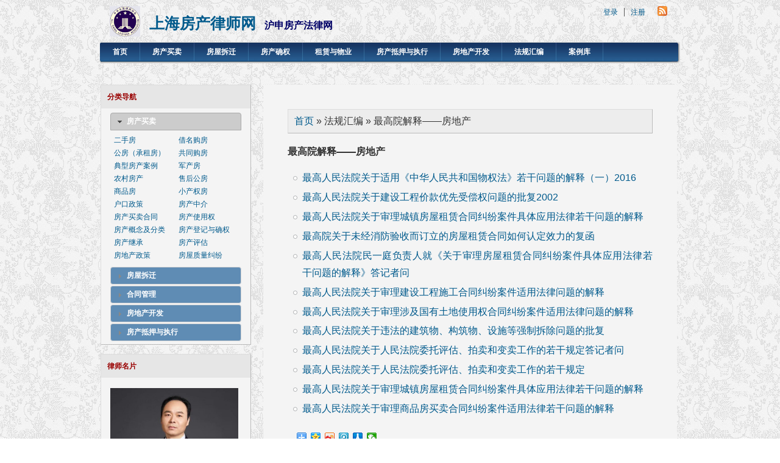

--- FILE ---
content_type: text/html; charset=utf-8
request_url: http://www.021companylaw.com/%E6%B3%95%E8%A7%84%E6%B1%87%E7%BC%96/%E6%9C%80%E9%AB%98%E9%99%A2%E8%A7%A3%E9%87%8A%E2%80%94%E2%80%94%E6%88%BF%E5%9C%B0%E4%BA%A7
body_size: 13388
content:
<!DOCTYPE html PUBLIC "-//W3C//DTD XHTML+RDFa 1.0//EN"
  "http://www.w3.org/MarkUp/DTD/xhtml-rdfa-1.dtd">
<html xmlns="http://www.w3.org/1999/xhtml" xml:lang="zh-hans" version="XHTML+RDFa 1.0" dir="ltr">

<head profile="http://www.w3.org/1999/xhtml/vocab">
  <meta http-equiv="Content-Type" content="text/html; charset=utf-8" />
<link rel="alternate" type="application/rss+xml" title="最高院解释——房地产" href="http://www.021companylaw.com/taxonomy/term/62/all/feed" />
<link rel="shortcut icon" href="http://www.021companylaw.com/sites/default/files/favicon.ico" type="image/vnd.microsoft.icon" />
<meta name="generator" content="Drupal 7 (http://drupal.org)" />
<link rel="canonical" href="http://www.021companylaw.com/%E6%B3%95%E8%A7%84%E6%B1%87%E7%BC%96/%E6%9C%80%E9%AB%98%E9%99%A2%E8%A7%A3%E9%87%8A%E2%80%94%E2%80%94%E6%88%BF%E5%9C%B0%E4%BA%A7" />
<link rel="shortlink" href="http://www.021companylaw.com/taxonomy/term/62" />
  <title>最高院解释——房地产 | 上海房产律师网</title>
  <link type="text/css" rel="stylesheet" href="http://www.021companylaw.com/sites/default/files/css/css_xE-rWrJf-fncB6ztZfd2huxqgxu4WO-qwma6Xer30m4.css" media="all" />
<link type="text/css" rel="stylesheet" href="http://www.021companylaw.com/sites/default/files/css/css_Q7R7Blo9EYqLDI5rIlO_T3uTFBjIXjLpcqMHjTvVdmg.css" media="all" />
<link type="text/css" rel="stylesheet" href="http://www.021companylaw.com/sites/default/files/css/css_9wYd6mHwcHgDTVcPDW-k7C0Jn4MJVfzxWtC4GzPjI_w.css" media="all" />
<link type="text/css" rel="stylesheet" href="http://www.021companylaw.com/sites/default/files/css/css_43r4BIMpqiRY7_rPtEwRWsfCQ0SZjz7lUMoNsD2xTT8.css" media="all" />
<link type="text/css" rel="stylesheet" href="http://www.021companylaw.com/sites/default/files/css/css_HWAKqQkouhlrKGwd5ScQL_0UsELSN7yZSzH0VdAVNco.css" media="all" />

<!--[if IE 6]>
<link type="text/css" rel="stylesheet" href="http://www.021companylaw.com/sites/all/themes/danland/style.ie6.css?sjvp1a" media="all" />
<![endif]-->
<link type="text/css" rel="stylesheet" href="http://www.021companylaw.com/sites/default/files/css/css_DssjL1ypeKyfEGH66nvDSQld8e1CA6NBmaDzjxHju94.css" media="all" />
  <script type="text/javascript">
<!--//--><![CDATA[//><!--
document.cookie = 'adaptive_image=' + Math.max(screen.width, screen.height) + '; path=/';
//--><!]]>
</script>
<script type="text/javascript" src="http://www.021companylaw.com/sites/default/files/js/js_dxGIfXEaZtiV2AZIXHjVIzl1b6T902aR9PsqVhYwkJg.js"></script>
<script type="text/javascript" src="http://www.021companylaw.com/sites/default/files/js/js_9UPRFM_M6CprXtgsLI9Nk_cPahVeu2BwTue9xmdsOUo.js"></script>
<script type="text/javascript" src="http://www.021companylaw.com/sites/default/files/js/js_lTEmaXmikzkICdU6Odssvig5AMBbyRrzgXcx-7KvEX0.js"></script>
<script type="text/javascript" src="http://www.021companylaw.com/sites/default/files/js/js_06aIMiq9GEIRuyRy3zfJkD0FlIXj4V8pPyEsJTh1Q74.js"></script>
<script type="text/javascript">
<!--//--><![CDATA[//><!--
jQuery.extend(Drupal.settings, {"basePath":"\/","pathPrefix":"","setHasJsCookie":0,"ajaxPageState":{"theme":"danland","theme_token":"IEGwRTkE2pf4aKiHGTteYt38HE96wEVkaHGlmpSDXaw","js":{"0":1,"sites\/all\/modules\/jquery_update\/replace\/jquery\/1.7\/jquery.min.js":1,"misc\/jquery-extend-3.4.0.js":1,"misc\/jquery-html-prefilter-3.5.0-backport.js":1,"misc\/jquery.once.js":1,"misc\/drupal.js":1,"sites\/all\/modules\/jquery_update\/replace\/ui\/ui\/minified\/jquery.ui.core.min.js":1,"sites\/all\/modules\/jquery_update\/replace\/ui\/ui\/minified\/jquery.ui.widget.min.js":1,"sites\/all\/modules\/jquery_update\/replace\/ui\/ui\/minified\/jquery.ui.accordion.min.js":1,"misc\/form-single-submit.js":1,"public:\/\/languages\/zh-hans_oT3B6kRl271ssSGDg9OazMYLdBmxdSRZu1LwUexsDk4.js":1,"sites\/all\/modules\/accordion_blocks\/accordion_init.js":1,"sites\/all\/modules\/drupalexp\/modules\/dexp_layerslider\/plugins\/rs-plugin\/js\/jquery.themepunch.plugins.min.js":1,"sites\/all\/modules\/drupalexp\/modules\/dexp_layerslider\/plugins\/rs-plugin\/js\/jquery.themepunch.revolution.min.js":1,"sites\/all\/themes\/danland\/scripts\/hoverIntent.js":1},"css":{"modules\/system\/system.base.css":1,"modules\/system\/system.menus.css":1,"modules\/system\/system.messages.css":1,"modules\/system\/system.theme.css":1,"misc\/ui\/jquery.ui.core.css":1,"misc\/ui\/jquery.ui.theme.css":1,"misc\/ui\/jquery.ui.accordion.css":1,"sites\/all\/modules\/adaptive_image\/css\/adaptive-image.css":1,"modules\/comment\/comment.css":1,"modules\/field\/theme\/field.css":1,"modules\/node\/node.css":1,"modules\/user\/user.css":1,"modules\/forum\/forum.css":1,"sites\/all\/modules\/views\/css\/views.css":1,"sites\/all\/modules\/ckeditor\/css\/ckeditor.css":1,"sites\/all\/modules\/accordion_blocks\/accordion_init.css":1,"sites\/all\/modules\/ctools\/css\/ctools.css":1,"sites\/all\/modules\/panels\/css\/panels.css":1,"sites\/all\/modules\/drupalexp\/modules\/dexp_layerslider\/plugins\/rs-plugin\/css\/settings.css":1,"sites\/all\/modules\/drupalexp\/modules\/dexp_layerslider\/css\/layerslider.css":1,"sites\/all\/themes\/danland\/style.css":1,"sites\/all\/themes\/danland\/style.ie6.css":1,"sites\/all\/themes\/danland\/vendor\/font-awesome\/css\/font-awesome.min.css":1}},"urlIsAjaxTrusted":{"\/%E6%B3%95%E8%A7%84%E6%B1%87%E7%BC%96\/%E6%9C%80%E9%AB%98%E9%99%A2%E8%A7%A3%E9%87%8A%E2%80%94%E2%80%94%E6%88%BF%E5%9C%B0%E4%BA%A7?destination=taxonomy\/term\/62":true}});
//--><!]]>
</script>
</head>
<body class="html not-front not-logged-in one-sidebar sidebar-first page-taxonomy page-taxonomy-term page-taxonomy-term- page-taxonomy-term-62" >
  <div id="skip-link">
    <a href="#main-content" class="element-invisible element-focusable">跳转到主要内容</a>
  </div>
    
<div  id="layout-type-1">

<div id="header">

<div id="header-wrapper">

	 

		<div id="logo-wrapper">

			<div class="logo">

				<a href="/" title="首页"><img src="http://www.021companylaw.com/sites/default/files/danland2.png" alt="首页" /></a>

			</div>

		</div><!-- end logo wrapper -->

	
	
		<div id="branding-wrapper">

			
				
				
					<h2 class="site-name"><a href="/" title="上海房产律师网">上海房产律师网</a></h2>

				
			
			
				<div class='site-slogan'>沪申房产法律网</div>

			
        	</div><!-- end branding wrapper -->

	
	

	


	
		<div class="feed-wrapper">

			<a href="http://www.021companylaw.com/taxonomy/term/62/all/feed" class="feed-icon" title="Subscribe to 最高院解释——房地产"><img src="http://www.021companylaw.com/misc/feed.png" width="16" height="16" alt="Subscribe to 最高院解释——房地产" /></a>
		</div>

	


	
		<div id="authorize">

      		      <ul><li class="first"><a href="/user">登录</a></li><li><a href="/user/register">注册</a></li></ul>

		</div>

	


      </div><!-- end header-wrapper -->

</div> <!-- /header -->

<div style="clear:both"></div>



<div id="menu">

<div id="rounded-menu-left"></div>

 
      <div id="nav">

        <ul class="links"><li class="menu-218 first"><a href="/" title="">首页</a></li>
<li class="menu-2948"><a href="/fangchanmaimai3">房产买卖</a></li>
<li class="menu-2947"><a href="/fangwuchaiqian">房屋拆迁</a></li>
<li class="menu-2561"><a href="/quequan">房产确权</a></li>
<li class="menu-2949"><a href="/zulin3">租赁与物业</a></li>
<li class="menu-2952"><a href="/diya2">房产抵押与执行</a></li>
<li class="menu-2951"><a href="/kaifa3">房地产开发</a></li>
<li class="menu-736"><a href="/law" title="">法规汇编</a></li>
<li class="menu-2661 last"><a href="/cases">案例库</a></li>
</ul>
      </div> <!-- end primary -->

    
<div id="rounded-menu-right"></div>

</div>

 <!-- end menu -->

<div style="clear:both"></div>




 


<div style="clear:both"></div>

<div id="wrapper">



    
      <div id="sidebar-left" class="column sidebar"><div class="section">

          <div class="region region-sidebar-first">
    <div id="block-accordion-blocks-tags-1" class="block block-accordion-blocks">

  <h2 class="block-title">分类导航</h2>

<div class="content">
  <div class="accordion_blocks_container">
        <h2><a href="#">
          房产买卖        </a></h2>
    <div>
      <div class="view view-realestates view-id-realestates view-display-id-block view-dom-id-6e4b5dd0a80e1605882b1d6ea5ee2dfb">
        
  
  
      <div class="view-content">
      <table class="views-view-grid cols-2">
  
  <tbody>
          <tr >
                  <td >
              
  <div class="views-field views-field-name">        <span class="field-content"><a href="/%E6%88%BF%E4%BA%A7%E4%B9%B0%E5%8D%96/%E4%BA%8C%E6%89%8B%E6%88%BF">二手房</a></span>  </div>          </td>
                  <td >
              
  <div class="views-field views-field-name">        <span class="field-content"><a href="/%E6%88%BF%E4%BA%A7%E4%B9%B0%E5%8D%96/%E5%80%9F%E5%90%8D%E8%B4%AD%E6%88%BF">借名购房</a></span>  </div>          </td>
              </tr>
          <tr >
                  <td >
              
  <div class="views-field views-field-name">        <span class="field-content"><a href="/%E6%88%BF%E4%BA%A7%E4%B9%B0%E5%8D%96/%E5%85%AC%E6%88%BF%EF%BC%88%E6%89%BF%E7%A7%9F%E6%88%BF%EF%BC%89">公房（承租房）</a></span>  </div>          </td>
                  <td >
              
  <div class="views-field views-field-name">        <span class="field-content"><a href="/%E6%88%BF%E4%BA%A7%E4%B9%B0%E5%8D%96/%E5%85%B1%E5%90%8C%E8%B4%AD%E6%88%BF">共同购房</a></span>  </div>          </td>
              </tr>
          <tr >
                  <td >
              
  <div class="views-field views-field-name">        <span class="field-content"><a href="/%E6%88%BF%E5%9C%B0%E4%BA%A7%E6%B3%95/%E5%85%B8%E5%9E%8B%E6%A1%88%E4%BE%8B">典型房产案例</a></span>  </div>          </td>
                  <td >
              
  <div class="views-field views-field-name">        <span class="field-content"><a href="/%E6%88%BF%E4%BA%A7%E4%B9%B0%E5%8D%96/%E5%86%9B%E4%BA%A7%E6%88%BF">军产房</a></span>  </div>          </td>
              </tr>
          <tr >
                  <td >
              
  <div class="views-field views-field-name">        <span class="field-content"><a href="/%E6%88%BF%E5%9C%B0%E4%BA%A7%E6%B3%95/%E5%AE%85%E5%9F%BA%E5%9C%B0%E6%88%BF%E5%B1%8B">农村房产</a></span>  </div>          </td>
                  <td >
              
  <div class="views-field views-field-name">        <span class="field-content"><a href="/%E6%88%BF%E4%BA%A7%E4%B9%B0%E5%8D%96/%E5%94%AE%E5%90%8E%E5%85%AC%E6%88%BF">售后公房</a></span>  </div>          </td>
              </tr>
          <tr >
                  <td >
              
  <div class="views-field views-field-name">        <span class="field-content"><a href="/%E6%88%BF%E5%9C%B0%E4%BA%A7%E6%B3%95/%E6%88%BF%E5%B1%8B%E4%B9%B0%E5%8D%96">商品房</a></span>  </div>          </td>
                  <td >
              
  <div class="views-field views-field-name">        <span class="field-content"><a href="/%E6%88%BF%E4%BA%A7%E4%B9%B0%E5%8D%96/%E5%B0%8F%E4%BA%A7%E6%9D%83%E6%88%BF">小产权房</a></span>  </div>          </td>
              </tr>
          <tr >
                  <td >
              
  <div class="views-field views-field-name">        <span class="field-content"><a href="/%E6%88%BF%E4%BA%A7%E4%B9%B0%E5%8D%96/%E6%88%B7%E5%8F%A3%E6%94%BF%E7%AD%96">户口政策</a></span>  </div>          </td>
                  <td >
              
  <div class="views-field views-field-name">        <span class="field-content"><a href="/%E6%88%BF%E4%BA%A7%E4%B9%B0%E5%8D%96/%E6%88%BF%E4%BA%A7%E4%B8%AD%E4%BB%8B">房产中介</a></span>  </div>          </td>
              </tr>
          <tr >
                  <td >
              
  <div class="views-field views-field-name">        <span class="field-content"><a href="/%E6%88%BF%E4%BA%A7%E4%B9%B0%E5%8D%96/%E6%88%BF%E4%BA%A7%E4%B9%B0%E5%8D%96%E5%90%88%E5%90%8C">房产买卖合同</a></span>  </div>          </td>
                  <td >
              
  <div class="views-field views-field-name">        <span class="field-content"><a href="/%E6%88%BF%E4%BA%A7%E4%B9%B0%E5%8D%96/%E6%88%BF%E4%BA%A7%E4%BD%BF%E7%94%A8%E6%9D%83">房产使用权</a></span>  </div>          </td>
              </tr>
          <tr >
                  <td >
              
  <div class="views-field views-field-name">        <span class="field-content"><a href="/%E6%88%BF%E4%BA%A7%E4%B9%B0%E5%8D%96/%E6%88%BF%E4%BA%A7%E6%A6%82%E5%BF%B5%E5%8F%8A%E5%88%86%E7%B1%BB">房产概念及分类</a></span>  </div>          </td>
                  <td >
              
  <div class="views-field views-field-name">        <span class="field-content"><a href="/%E6%88%BF%E5%9C%B0%E4%BA%A7%E6%B3%95/%E6%88%BF%E4%BA%A7%E7%99%BB%E8%AE%B0">房产登记与确权</a></span>  </div>          </td>
              </tr>
          <tr >
                  <td >
              
  <div class="views-field views-field-name">        <span class="field-content"><a href="/%E6%88%BF%E4%BA%A7%E4%B9%B0%E5%8D%96/%E6%88%BF%E4%BA%A7%E7%BB%A7%E6%89%BF">房产继承</a></span>  </div>          </td>
                  <td >
              
  <div class="views-field views-field-name">        <span class="field-content"><a href="/%E6%88%BF%E4%BA%A7%E4%B9%B0%E5%8D%96/%E6%88%BF%E4%BA%A7%E8%AF%84%E4%BC%B0">房产评估</a></span>  </div>          </td>
              </tr>
          <tr >
                  <td >
              
  <div class="views-field views-field-name">        <span class="field-content"><a href="/%E6%88%BF%E5%9C%B0%E4%BA%A7%E6%B3%95/%E6%88%BF%E5%9C%B0%E4%BA%A7%E6%94%BF%E7%AD%96">房地产政策</a></span>  </div>          </td>
                  <td >
              
  <div class="views-field views-field-name">        <span class="field-content"><a href="/%E6%88%BF%E4%BA%A7%E4%B9%B0%E5%8D%96/%E6%88%BF%E5%B1%8B%E8%B4%A8%E9%87%8F%E7%BA%A0%E7%BA%B7">房屋质量纠纷</a></span>  </div>          </td>
              </tr>
      </tbody>
</table>
    </div>
  
  
  
  
  
  
</div>    </div>
          <h2><a href="#">
          房屋拆迁        </a></h2>
    <div>
      <div class="view view-company view-id-company view-display-id-block view-dom-id-2d32844c0bceb0f6da343e38b4030928">
        
  
  
      <div class="view-content">
      <table class="views-view-grid cols-2">
  
  <tbody>
          <tr  class="row-1 row-first">
                  <td  class="col-1 col-first">
              
  <div class="views-field views-field-name">        <span class="field-content"><a href="/%E6%88%BF%E5%B1%8B%E6%8B%86%E8%BF%81/%E5%85%AC%E6%88%BF%E6%8B%86%E8%BF%81">公房拆迁</a></span>  </div>          </td>
                  <td  class="col-2 col-last">
              
  <div class="views-field views-field-name">        <span class="field-content"><a href="/%E6%88%BF%E5%B1%8B%E6%8B%86%E8%BF%81/%E5%86%9C%E6%9D%91%E6%88%BF%E5%B1%8B%E6%8B%86%E8%BF%81">农村房屋拆迁</a></span>  </div>          </td>
              </tr>
          <tr  class="row-2">
                  <td  class="col-1 col-first">
              
  <div class="views-field views-field-name">        <span class="field-content"><a href="/%E6%88%BF%E5%B1%8B%E6%8B%86%E8%BF%81/%E5%8A%A8%E8%BF%81%E6%94%BF%E7%AD%96">动迁政策</a></span>  </div>          </td>
                  <td  class="col-2 col-last">
              
  <div class="views-field views-field-name">        <span class="field-content"><a href="/%E6%88%BF%E5%B1%8B%E6%8B%86%E8%BF%81/%E5%9C%9F%E5%9C%B0%E5%BE%81%E7%94%A8">土地征用</a></span>  </div>          </td>
              </tr>
          <tr  class="row-3">
                  <td  class="col-1 col-first">
              
  <div class="views-field views-field-name">        <span class="field-content"><a href="/%E6%88%BF%E5%B1%8B%E6%8B%86%E8%BF%81/%E5%AE%85%E5%9F%BA%E5%9C%B0%E7%A1%AE%E6%9D%83">宅基地确权</a></span>  </div>          </td>
                  <td  class="col-2 col-last">
              
  <div class="views-field views-field-name">        <span class="field-content"><a href="/%E6%88%BF%E5%B1%8B%E6%8B%86%E8%BF%81/%E6%89%BF%E7%A7%9F%E4%BA%BA">承租人</a></span>  </div>          </td>
              </tr>
          <tr  class="row-4">
                  <td  class="col-1 col-first">
              
  <div class="views-field views-field-name">        <span class="field-content"><a href="/%E6%88%BF%E5%B1%8B%E6%8B%86%E8%BF%81/%E6%8B%86%E8%BF%81%E5%88%A9%E7%9B%8A%E7%BB%A7%E6%89%BF">拆迁利益继承</a></span>  </div>          </td>
                  <td  class="col-2 col-last">
              
  <div class="views-field views-field-name">        <span class="field-content"><a href="/%E6%88%BF%E5%B1%8B%E6%8B%86%E8%BF%81/%E6%8B%86%E8%BF%81%E5%AE%89%E7%BD%AE">拆迁安置</a></span>  </div>          </td>
              </tr>
          <tr  class="row-5">
                  <td  class="col-1 col-first">
              
  <div class="views-field views-field-name">        <span class="field-content"><a href="/%E6%88%BF%E5%B1%8B%E6%8B%86%E8%BF%81/%E6%8B%86%E8%BF%81%E6%80%BB%E8%AE%BA">拆迁总论</a></span>  </div>          </td>
                  <td  class="col-2 col-last">
              
  <div class="views-field views-field-name">        <span class="field-content"><a href="/%E6%88%BF%E5%B1%8B%E6%8B%86%E8%BF%81/%E6%8B%86%E8%BF%81%E8%A1%A5%E5%81%BF">拆迁补偿</a></span>  </div>          </td>
              </tr>
          <tr  class="row-6">
                  <td  class="col-1 col-first">
              
  <div class="views-field views-field-name">        <span class="field-content"><a href="/%E6%88%BF%E5%B1%8B%E6%8B%86%E8%BF%81/%E6%8B%86%E8%BF%81%E8%AE%B8%E5%8F%AF">拆迁许可</a></span>  </div>          </td>
                  <td  class="col-2 col-last">
              
  <div class="views-field views-field-name">        <span class="field-content"><a href="/%E6%88%BF%E5%B1%8B%E6%8B%86%E8%BF%81/%E6%8B%86%E8%BF%81%E8%AF%84%E4%BC%B0">拆迁评估</a></span>  </div>          </td>
              </tr>
          <tr  class="row-7">
                  <td  class="col-1 col-first">
              
  <div class="views-field views-field-name">        <span class="field-content"><a href="/%E6%88%BF%E5%B1%8B%E6%8B%86%E8%BF%81/%E7%89%A9%E6%9D%83%E6%B3%95%E5%AE%9E%E5%8A%A1">物权法实务</a></span>  </div>          </td>
                  <td  class="col-2 col-last">
              
  <div class="views-field views-field-name">        <span class="field-content"><a href="/%E6%88%BF%E5%B1%8B%E6%8B%86%E8%BF%81/%E7%A7%81%E6%88%BF%E6%8B%86%E8%BF%81">私房拆迁</a></span>  </div>          </td>
              </tr>
          <tr  class="row-8 row-last">
                  <td  class="col-1 col-first">
              
  <div class="views-field views-field-name">        <span class="field-content"><a href="/%E6%88%BF%E5%B1%8B%E6%8B%86%E8%BF%81/%E8%A1%A5%E5%81%BF%E5%AE%89%E7%BD%AE">补偿安置</a></span>  </div>          </td>
                  <td  class="col-2 col-last">
              
  <div class="views-field views-field-name">        <span class="field-content"><a href="/%E6%88%BF%E5%B1%8B%E6%8B%86%E8%BF%81/%E8%BF%9D%E5%BB%BA%E6%8B%86%E8%BF%81">违建拆迁</a></span>  </div>          </td>
              </tr>
      </tbody>
</table>
    </div>
  
  
  
  
  
  
</div>    </div>
          <h2><a href="#">
          合同管理        </a></h2>
    <div>
      <div class="view view-contract view-id-contract view-display-id-block view-dom-id-1fd61a2893d2471f3ce2b166c7e497e2">
        
  
  
      <div class="view-content">
      <table class="views-view-grid cols-2">
  
  <tbody>
          <tr  class="row-1 row-first">
                  <td  class="col-1 col-first">
              
  <div class="views-field views-field-name">        <span class="field-content"><a href="/%E5%90%88%E5%90%8C%E7%AE%A1%E7%90%86/%E4%B9%B0%E5%8D%96%E5%90%88%E5%90%8C%E8%A7%A3%E9%87%8A%E9%87%8A%E4%B9%89">买卖合同解释释义</a></span>  </div>          </td>
                  <td  class="col-2 col-last">
              
  <div class="views-field views-field-name">        <span class="field-content"><a href="/%E5%90%88%E5%90%8C%E7%AE%A1%E7%90%86/%E4%BF%9D%E9%99%A9%E5%90%88%E5%90%8C">保险合同</a></span>  </div>          </td>
              </tr>
          <tr  class="row-2">
                  <td  class="col-1 col-first">
              
  <div class="views-field views-field-name">        <span class="field-content"><a href="/%E5%90%88%E5%90%8C%E7%AE%A1%E7%90%86/%E5%80%9F%E6%AC%BE%E5%90%88%E5%90%8C">借款合同</a></span>  </div>          </td>
                  <td  class="col-2 col-last">
              
  <div class="views-field views-field-name">        <span class="field-content"><a href="/%E5%90%88%E5%90%8C%E7%AE%A1%E7%90%86/%E5%80%BA%E5%8A%A1%E6%89%BF%E6%8B%85">债务承担</a></span>  </div>          </td>
              </tr>
          <tr  class="row-3">
                  <td  class="col-1 col-first">
              
  <div class="views-field views-field-name">        <span class="field-content"><a href="/%E5%90%88%E5%90%8C%E7%AE%A1%E7%90%86/%E5%90%88%E5%90%8C%E4%B8%BB%E4%BD%93">合同主体</a></span>  </div>          </td>
                  <td  class="col-2 col-last">
              
  <div class="views-field views-field-name">        <span class="field-content"><a href="/%E5%90%88%E5%90%8C%E7%AE%A1%E7%90%86/%E5%90%88%E5%90%8C%E5%AE%A1%E6%9F%A5">合同审查</a></span>  </div>          </td>
              </tr>
          <tr  class="row-4">
                  <td  class="col-1 col-first">
              
  <div class="views-field views-field-name">        <span class="field-content"><a href="/%E5%90%88%E5%90%8C%E7%AE%A1%E7%90%86/%E5%90%88%E5%90%8C%E6%80%BB%E8%AE%BA">合同总论</a></span>  </div>          </td>
                  <td  class="col-2 col-last">
              
  <div class="views-field views-field-name">        <span class="field-content"><a href="/%E5%90%88%E5%90%8C%E7%AE%A1%E7%90%86/%E5%90%88%E5%90%8C%E8%B5%B7%E8%8D%89">合同起草</a></span>  </div>          </td>
              </tr>
          <tr  class="row-5">
                  <td  class="col-1 col-first">
              
  <div class="views-field views-field-name">        <span class="field-content"><a href="/%E5%90%88%E5%90%8C%E7%AE%A1%E7%90%86/%E6%8B%85%E4%BF%9D%E5%90%88%E5%90%8C">担保合同</a></span>  </div>          </td>
                  <td  class="col-2 col-last">
              
  <div class="views-field views-field-name">        <span class="field-content"><a href="/%E5%90%88%E5%90%8C%E7%AE%A1%E7%90%86/%E6%B3%95%E5%BE%8B%E8%8B%B1%E8%AF%AD">法律英语</a></span>  </div>          </td>
              </tr>
          <tr  class="row-6">
                  <td  class="col-1 col-first">
              
  <div class="views-field views-field-name">        <span class="field-content"><a href="/%E5%90%88%E5%90%8C%E7%AE%A1%E7%90%86/%E7%89%A9%E6%9D%83%E8%AF%B7%E6%B1%82%E6%9D%83">物权请求权</a></span>  </div>          </td>
                  <td  class="col-2 col-last">
              
  <div class="views-field views-field-name">        <span class="field-content"><a href="/%E5%90%88%E5%90%8C%E7%AE%A1%E7%90%86/%E8%AF%89%E8%AE%BC%E7%AD%96%E7%95%A5">诉讼策略</a></span>  </div>          </td>
              </tr>
          <tr  class="row-7 row-last">
                  <td  class="col-1 col-first">
              
  <div class="views-field views-field-name">        <span class="field-content"><a href="/%E5%90%88%E5%90%8C%E7%AE%A1%E7%90%86/%E8%BF%9D%E7%BA%A6%E8%B4%A3%E4%BB%BB">违约责任</a></span>  </div>          </td>
                  <td  class="col-2 col-last">
              
  <div class="views-field views-field-name">        <span class="field-content"><a href="/%E5%90%88%E5%90%8C%E7%AE%A1%E7%90%86/%E9%A2%84%E7%BA%A6%E5%90%88%E5%90%8C">预约合同</a></span>  </div>          </td>
              </tr>
      </tbody>
</table>
    </div>
  
  
  
  
  
  
</div>    </div>
          <h2><a href="#">
          房地产开发        </a></h2>
    <div>
      <div class="view view-relatedlaw view-id-relatedlaw view-display-id-block_1 view-dom-id-b1d3f92163a14e56f71e65bb93647b7c">
        
  
  
      <div class="view-content">
      <table class="views-view-grid cols-2">
  
  <tbody>
          <tr  class="row-1 row-first">
                  <td  class="col-1 col-first">
              
  <div class="views-field views-field-name">        <span class="field-content"><a href="/%E6%88%BF%E5%9C%B0%E4%BA%A7%E5%BC%80%E5%8F%91/%E5%9C%9F%E5%9C%B0%E4%BD%BF%E7%94%A8%E6%9D%83">土地使用权</a></span>  </div>          </td>
                  <td  class="col-2 col-last">
              
  <div class="views-field views-field-name">        <span class="field-content"><a href="/%E6%88%BF%E5%9C%B0%E4%BA%A7%E5%BC%80%E5%8F%91/%E5%BB%BA%E8%AE%BE%E5%B7%A5%E7%A8%8B%E5%90%88%E5%90%8C%E7%BA%A0%E7%BA%B7">建设工程合同纠纷</a></span>  </div>          </td>
              </tr>
          <tr  class="row-2">
                  <td  class="col-1 col-first">
              
  <div class="views-field views-field-name">        <span class="field-content"><a href="/%E6%88%BF%E5%9C%B0%E4%BA%A7%E5%BC%80%E5%8F%91/%E6%88%BF%E5%9C%B0%E4%BA%A7%E7%BB%8F%E8%90%A5">房地产经营</a></span>  </div>          </td>
                  <td  class="col-2 col-last">
              
  <div class="views-field views-field-name">        <span class="field-content"><a href="/%E6%88%BF%E5%9C%B0%E4%BA%A7%E5%BC%80%E5%8F%91/%E6%96%BD%E5%B7%A5">施工</a></span>  </div>          </td>
              </tr>
          <tr  class="row-3">
                  <td  class="col-1 col-first">
              
  <div class="views-field views-field-name">        <span class="field-content"><a href="/%E6%88%BF%E5%9C%B0%E4%BA%A7%E5%BC%80%E5%8F%91/%E8%AE%BE%E8%AE%A1">设计</a></span>  </div>          </td>
                  <td  class="col-2 col-last">
              
  <div class="views-field views-field-name">        <span class="field-content"><a href="/%E6%88%BF%E5%9C%B0%E4%BA%A7%E5%BC%80%E5%8F%91/%E5%9C%9F%E5%9C%B0%E5%88%B6%E5%BA%A6">土地制度</a></span>  </div>          </td>
              </tr>
          <tr  class="row-4">
                  <td  class="col-1 col-first">
              
  <div class="views-field views-field-name">        <span class="field-content"><a href="/%E6%88%BF%E5%9C%B0%E4%BA%A7%E5%BC%80%E5%8F%91/%E6%88%BF%E5%9C%B0%E4%BA%A7%E5%BC%80%E5%8F%91%E5%9F%BA%E6%9C%AC%E7%90%86%E8%AE%BA">房地产开发基本理论</a></span>  </div>          </td>
                  <td  class="col-2 col-last">
              
  <div class="views-field views-field-name">        <span class="field-content"><a href="/%E6%88%BF%E5%9C%B0%E4%BA%A7%E5%BC%80%E5%8F%91/%E6%88%BF%E5%9C%B0%E4%BA%A7%E8%9E%8D%E8%B5%84">房地产融资</a></span>  </div>          </td>
              </tr>
          <tr  class="row-5">
                  <td  class="col-1 col-first">
              
  <div class="views-field views-field-name">        <span class="field-content"><a href="/%E6%88%BF%E5%9C%B0%E4%BA%A7%E5%BC%80%E5%8F%91/%E6%88%BF%E5%9C%B0%E4%BA%A7%E9%A1%B9%E7%9B%AE%E8%BD%AC%E8%AE%A9">房地产项目转让</a></span>  </div>          </td>
                  <td  class="col-2 col-last">
              
  <div class="views-field views-field-name">        <span class="field-content"><a href="/%E6%88%BF%E5%9C%B0%E4%BA%A7%E5%BC%80%E5%8F%91/%E6%88%BF%E5%B8%82%E5%8F%91%E5%B1%95">房市发展</a></span>  </div>          </td>
              </tr>
          <tr  class="row-6">
                  <td  class="col-1 col-first">
              
  <div class="views-field views-field-name">        <span class="field-content"><a href="/%E6%88%BF%E5%9C%B0%E4%BA%A7%E5%BC%80%E5%8F%91/%E6%B3%95%E5%BE%8B%E6%9C%8D%E5%8A%A1">法律服务</a></span>  </div>          </td>
                  <td  class="col-2 col-last">
              
  <div class="views-field views-field-name">        <span class="field-content"><a href="/%E6%88%BF%E5%9C%B0%E4%BA%A7%E5%BC%80%E5%8F%91/%E7%A8%8E%E6%B3%95">税法</a></span>  </div>          </td>
              </tr>
          <tr  class="row-7">
                  <td  class="col-1 col-first">
              
  <div class="views-field views-field-name">        <span class="field-content"><a href="/%E6%88%BF%E5%9C%B0%E4%BA%A7%E5%BC%80%E5%8F%91/%E8%A7%84%E5%88%92%E8%AE%B8%E5%8F%AF">规划许可</a></span>  </div>          </td>
                  <td  class="col-2 col-last">
              
  <div class="views-field views-field-name">        <span class="field-content"><a href="/%E7%9B%B8%E5%85%B3%E6%B3%95%E5%BE%8B/%E4%BA%A4%E9%80%9A%E4%BA%8B%E6%95%85%E7%9A%84%E5%A4%84%E7%90%86">交通事故的处理</a></span>  </div>          </td>
              </tr>
          <tr  class="row-8 row-last">
                  <td  class="col-1 col-first">
              
  <div class="views-field views-field-name">        <span class="field-content"><a href="/%E7%9B%B8%E5%85%B3%E6%B3%95%E5%BE%8B/%E5%8A%B3%E5%8A%A8%E4%BA%89%E8%AE%AE%E5%A4%84%E7%90%86">劳动争议处理</a></span>  </div>          </td>
                  <td  class="col-2 col-last">
                      </td>
              </tr>
      </tbody>
</table>
    </div>
  
  
  
  
  
  
</div>    </div>
          <h2><a href="#">
          房产抵押与执行        </a></h2>
    <div>
      <div class="view view-diya3 view-id-diya3 view-display-id-block view-dom-id-f105d7662b58c741dce851f950190cc9">
        
  
  
      <div class="view-content">
      <table class="views-view-grid cols-2">
  
  <tbody>
          <tr  class="row-1 row-first">
                  <td  class="col-1 col-first">
              
  <div class="views-field views-field-name">        <span class="field-content"><a href="/%E6%88%BF%E4%BA%A7%E6%8A%B5%E6%8A%BC/%E6%88%BF%E4%BA%A7%E6%89%A7%E8%A1%8C">房产执行</a></span>  </div>          </td>
                  <td  class="col-2 col-last">
              
  <div class="views-field views-field-name">        <span class="field-content"><a href="/%E6%88%BF%E4%BA%A7%E6%8A%B5%E6%8A%BC/%E6%88%BF%E4%BA%A7%E7%BB%A7%E6%89%BF">房产继承</a></span>  </div>          </td>
              </tr>
          <tr  class="row-2">
                  <td  class="col-1 col-first">
              
  <div class="views-field views-field-name">        <span class="field-content"><a href="/%E6%88%BF%E4%BA%A7%E6%8A%B5%E6%8A%BC/%E6%88%BF%E5%B1%8B%E6%8B%86%E6%94%B9">房屋拆改</a></span>  </div>          </td>
                  <td  class="col-2 col-last">
              
  <div class="views-field views-field-name">        <span class="field-content"><a href="/%E6%88%BF%E4%BA%A7%E6%8A%B5%E6%8A%BC/%E6%89%BF%E7%A7%9F%E4%BA%BA%E5%8F%98%E6%9B%B4">承租人变更</a></span>  </div>          </td>
              </tr>
          <tr  class="row-3">
                  <td  class="col-1 col-first">
              
  <div class="views-field views-field-name">        <span class="field-content"><a href="/%E6%88%BF%E4%BA%A7%E6%8A%B5%E6%8A%BC/%E6%8A%B5%E6%8A%BC%E6%9D%83">抵押权</a></span>  </div>          </td>
                  <td  class="col-2 col-last">
              
  <div class="views-field views-field-name">        <span class="field-content"><a href="/%E6%88%BF%E4%BA%A7%E6%8A%B5%E6%8A%BC/%E6%8A%B5%E6%8A%BC%E6%9D%83%E6%92%A4%E9%94%80">抵押权撤销</a></span>  </div>          </td>
              </tr>
          <tr  class="row-4">
                  <td  class="col-1 col-first">
              
  <div class="views-field views-field-name">        <span class="field-content"><a href="/%E6%B0%91%E6%B3%95%E7%90%86%E8%AE%BA/%E6%8B%85%E4%BF%9D%E6%B3%95">担保法</a></span>  </div>          </td>
                  <td  class="col-2 col-last">
              
  <div class="views-field views-field-name">        <span class="field-content"><a href="/%E6%88%BF%E4%BA%A7%E6%8A%B5%E6%8A%BC/%E6%9F%A5%E5%B0%81">查封</a></span>  </div>          </td>
              </tr>
          <tr  class="row-5">
                  <td  class="col-1 col-first">
              
  <div class="views-field views-field-name">        <span class="field-content"><a href="/%E6%88%BF%E4%BA%A7%E6%8A%B5%E6%8A%BC/%E6%B3%95%E6%8B%8D%E6%88%BF">法拍房</a></span>  </div>          </td>
                  <td  class="col-2 col-last">
              
  <div class="views-field views-field-name">        <span class="field-content"><a href="/%E6%88%BF%E4%BA%A7%E6%8A%B5%E6%8A%BC/%E6%BC%8F%E6%B0%B4%E7%BA%A0%E7%BA%B7">漏水纠纷</a></span>  </div>          </td>
              </tr>
          <tr  class="row-6">
                  <td  class="col-1 col-first">
              
  <div class="views-field views-field-name">        <span class="field-content"><a href="/%E6%88%BF%E4%BA%A7%E6%8A%B5%E6%8A%BC/%E7%89%A9%E4%B8%9A%E7%AE%A1%E7%90%86">物业管理</a></span>  </div>          </td>
                  <td  class="col-2 col-last">
              
  <div class="views-field views-field-name">        <span class="field-content"><a href="/%E6%88%BF%E4%BA%A7%E6%8A%B5%E6%8A%BC/%E7%A7%9F%E8%B5%81%E5%90%88%E5%90%8C">租赁合同</a></span>  </div>          </td>
              </tr>
          <tr  class="row-7 row-last">
                  <td  class="col-1 col-first">
              
  <div class="views-field views-field-name">        <span class="field-content"><a href="/%E6%88%BF%E4%BA%A7%E6%8A%B5%E6%8A%BC/%E8%82%A1%E4%B8%9C%E7%A7%9F%E8%B5%81">股东租赁</a></span>  </div>          </td>
                  <td  class="col-2 col-last">
              
  <div class="views-field views-field-name">        <span class="field-content"><a href="/%E6%88%BF%E4%BA%A7%E6%8A%B5%E6%8A%BC/%E8%BF%9D%E7%AB%A0%E5%BB%BA%E7%AD%91%E7%A7%9F%E8%B5%81">违章建筑租赁</a></span>  </div>          </td>
              </tr>
      </tbody>
</table>
    </div>
  
  
  
  
  
  
</div>    </div>
    </div>
</div> <!-- end block content -->
</div> <!-- end block -->
<div id="block-block-7" class="block block-block">

  <h2 class="block-title">律师名片</h2>

<div class="content">
  <p><img alt="上海房产律师" src="/sites/default/files/images/021companylaw.jpg" style="float:left; height:auto; width:210px" />  邱国开律师，系本站主编，在司法机关从事过侦查和公诉工作数年，现执业于上海博和汉商律师事务所,长期专注于房地产法、合同法、婚姻法学、公司法的研究，成功代理过大量案件，服务领域包括刑事辩护、民商事案件代理、企业规章制度设计、合同文本的起草、公司法律顾问等。</p>
<p><span style="color:#800080"><strong>电话/微信：</strong></span><em><strong><span style="color:rgb(75, 0, 130)"><span style="font-size:14px"><span style="font-family:arial,helvetica,sans-serif">15026491946</span></span></span></strong></em><br /><span style="color:#800080"><strong>QQ/邮箱：</strong></span><span style="color:#000080"><strong><span style="font-size:12px">47730654</span></strong></span><br /><span style="color:#800080"><strong>联系地址:</strong></span>浦东新区东方路1365号5号楼10B座</p>
<p><span style="color:#B22222">以下为律师微信二维码</span></p>
<p><img alt="weixin" src="/sites/default/files/images/weixin.jpg" style="height:120px; width:120px" /></p>
</div> <!-- end block content -->
</div> <!-- end block -->
<div id="block-views-law-block" class="block block-views">

  <h2 class="block-title">法规汇编</h2>

<div class="content">
  <div class="view view-law view-id-law view-display-id-block view-dom-id-0d89e202cf4accdaf668633d0b7a6228">
        
  
  
      <div class="view-content">
      <table class="views-view-grid cols-2">
  
  <tbody>
          <tr  class="row-1 row-first">
                  <td  class="col-1 col-first">
              
  <div class="views-field views-field-name">        <span class="field-content"><a href="/%E6%B3%95%E8%A7%84%E6%B1%87%E7%BC%96/%E4%B8%9A%E5%8A%A1%E8%B5%84%E6%96%99">业务资料</a></span>  </div>          </td>
                  <td  class="col-2 col-last">
              
  <div class="views-field views-field-name">        <span class="field-content"><a href="/%E6%B3%95%E8%A7%84%E6%B1%87%E7%BC%96/%E5%85%B6%E4%BB%96%E5%9C%B0%E6%96%B9%E6%88%BF%E5%9C%B0%E4%BA%A7%E6%B3%95%E8%A7%84">其他地方房地产法规</a></span>  </div>          </td>
              </tr>
          <tr  class="row-2">
                  <td  class="col-1 col-first">
              
  <div class="views-field views-field-name">        <span class="field-content"><a href="/%E6%B3%95%E8%A7%84%E6%B1%87%E7%BC%96/%E5%86%9C%E6%9D%91%E5%9C%9F%E5%9C%B0">农村土地</a></span>  </div>          </td>
                  <td  class="col-2 col-last">
              
  <div class="views-field views-field-name">        <span class="field-content"><a href="/%E6%B3%95%E8%A7%84%E6%B1%87%E7%BC%96/%E5%9B%BD%E5%9C%9F%E7%AE%A1%E7%90%86%E9%83%A8%E9%97%A8%E8%A7%84%E7%AB%A0">国土管理部门规章</a></span>  </div>          </td>
              </tr>
          <tr  class="row-3">
                  <td  class="col-1 col-first">
              
  <div class="views-field views-field-name">        <span class="field-content"><a href="/%E6%B3%95%E8%A7%84%E6%B1%87%E7%BC%96/%E5%9C%9F%E5%9C%B0%E6%B3%95%E8%A7%84">土地法规</a></span>  </div>          </td>
                  <td  class="col-2 col-last">
              
  <div class="views-field views-field-name">        <span class="field-content"><a href="/%E6%B3%95%E8%A7%84%E6%B1%87%E7%BC%96/%E6%88%BF%E4%BA%A7%E7%A1%AE%E6%9D%83">房产确权</a></span>  </div>          </td>
              </tr>
          <tr  class="row-4">
                  <td  class="col-1 col-first">
              
  <div class="views-field views-field-name">        <span class="field-content"><a href="/%E6%B3%95%E8%A7%84%E6%B1%87%E7%BC%96/%E6%88%BF%E5%9C%B0%E4%BA%A7%E6%B3%95%E5%BE%8B">房地产法律</a></span>  </div>          </td>
                  <td  class="col-2 col-last">
              
  <div class="views-field views-field-name">        <span class="field-content"><a href="/%E6%B3%95%E8%A7%84%E6%B1%87%E7%BC%96/%E8%A1%8C%E6%94%BF%E8%AF%89%E8%AE%BC">行政诉讼</a></span>  </div>          </td>
              </tr>
          <tr  class="row-5">
                  <td  class="col-1 col-first">
              
  <div class="views-field views-field-name">        <span class="field-content"><a href="/%E6%B3%95%E8%A7%84%E6%B1%87%E7%BC%96/%E6%88%BF%E5%9C%B0%E4%BA%A7%E8%A1%8C%E6%94%BF%E6%B3%95%E8%A7%84">房地产行政法规</a></span>  </div>          </td>
                  <td  class="col-2 col-last">
              
  <div class="views-field views-field-name">        <span class="field-content"><a href="/%E6%B3%95%E8%A7%84%E6%B1%87%E7%BC%96/%E6%9C%80%E9%AB%98%E9%99%A2%E8%A7%A3%E9%87%8A%E2%80%94%E2%80%94%E6%88%BF%E5%9C%B0%E4%BA%A7" class="active">最高院解释——房地产</a></span>  </div>          </td>
              </tr>
          <tr  class="row-6">
                  <td  class="col-1 col-first">
              
  <div class="views-field views-field-name">        <span class="field-content"><a href="/%E6%B3%95%E8%A7%84%E6%B1%87%E7%BC%96/%E6%8C%87%E5%AF%BC%E6%A1%88%E4%BE%8B">指导案例</a></span>  </div>          </td>
                  <td  class="col-2 col-last">
              
  <div class="views-field views-field-name">        <span class="field-content"><a href="/%E6%B3%95%E8%A7%84%E6%B1%87%E7%BC%96/%E4%B8%8A%E6%B5%B7%E5%B8%82%E9%AB%98%E9%99%A2%E6%88%BF%E5%9C%B0%E4%BA%A7">上海市高院房地产</a></span>  </div>          </td>
              </tr>
          <tr  class="row-7">
                  <td  class="col-1 col-first">
              
  <div class="views-field views-field-name">        <span class="field-content"><a href="/%E6%B3%95%E8%A7%84%E6%B1%87%E7%BC%96/%E6%88%BF%E5%9C%B0%E4%BA%A7%E4%B9%B0%E5%8D%96%E8%A1%8C%E6%94%BF%E6%B3%95%E8%A7%84">房地产买卖行政法规</a></span>  </div>          </td>
                  <td  class="col-2 col-last">
              
  <div class="views-field views-field-name">        <span class="field-content"><a href="/%E6%B3%95%E8%A7%84%E6%B1%87%E7%BC%96/%E6%88%BF%E5%9C%B0%E4%BA%A7%E6%8B%86%E8%BF%81%E8%A1%8C%E6%94%BF%E6%B3%95%E8%A7%84">房地产拆迁行政法规</a></span>  </div>          </td>
              </tr>
          <tr  class="row-8">
                  <td  class="col-1 col-first">
              
  <div class="views-field views-field-name">        <span class="field-content"><a href="/%E6%B3%95%E8%A7%84%E6%B1%87%E7%BC%96/%E4%B8%8A%E6%B5%B7%E5%B8%82%E6%88%BF%E5%9C%B0%E4%BA%A7%E8%A1%8C%E6%94%BF%E6%B3%95%E8%A7%84">上海市房地产行政法规</a></span>  </div>          </td>
                  <td  class="col-2 col-last">
              
  <div class="views-field views-field-name">        <span class="field-content"><a href="/%E6%B3%95%E8%A7%84%E6%B1%87%E7%BC%96/%E4%B8%8A%E6%B5%B7%E5%B8%82%E6%8B%86%E8%BF%81%E6%B3%95">上海市拆迁法</a></span>  </div>          </td>
              </tr>
          <tr  class="row-9">
                  <td  class="col-1 col-first">
              
  <div class="views-field views-field-name">        <span class="field-content"><a href="/%E6%B3%95%E8%A7%84%E6%B1%87%E7%BC%96/%E6%88%BF%E5%9C%B0%E4%BA%A7%E5%BC%80%E5%8F%91">房地产开发</a></span>  </div>          </td>
                  <td  class="col-2 col-last">
              
  <div class="views-field views-field-name">        <span class="field-content"><a href="/%E6%B3%95%E8%A7%84%E6%B1%87%E7%BC%96/%E6%88%BF%E5%9C%B0%E4%BA%A7%E7%A7%9F%E8%B5%81">房地产租赁</a></span>  </div>          </td>
              </tr>
          <tr  class="row-10">
                  <td  class="col-1 col-first">
              
  <div class="views-field views-field-name">        <span class="field-content"><a href="/%E6%B3%95%E8%A7%84%E6%B1%87%E7%BC%96/%E5%86%9B%E9%98%9F%E6%88%BF%E5%9C%B0%E4%BA%A7">军队房地产</a></span>  </div>          </td>
                  <td  class="col-2 col-last">
              
  <div class="views-field views-field-name">        <span class="field-content"><a href="/%E6%B3%95%E8%A7%84%E6%B1%87%E7%BC%96/%E6%8B%9B%E6%8A%95%E6%A0%87">招投标</a></span>  </div>          </td>
              </tr>
          <tr  class="row-11">
                  <td  class="col-1 col-first">
              
  <div class="views-field views-field-name">        <span class="field-content"><a href="/%E6%B3%95%E8%A7%84%E6%B1%87%E7%BC%96/%E8%BF%9D%E7%AB%A0%E5%BB%BA%E7%AD%91">违章建筑</a></span>  </div>          </td>
                  <td  class="col-2 col-last">
              
  <div class="views-field views-field-name">        <span class="field-content"><a href="/%E6%B3%95%E8%A7%84%E6%B1%87%E7%BC%96/%E7%AB%A3%E5%B7%A5%E9%AA%8C%E6%94%B6">竣工验收</a></span>  </div>          </td>
              </tr>
          <tr  class="row-12">
                  <td  class="col-1 col-first">
              
  <div class="views-field views-field-name">        <span class="field-content"><a href="/%E6%B3%95%E8%A7%84%E6%B1%87%E7%BC%96/%E7%89%A9%E4%B8%9A%E7%AE%A1%E7%90%86">物业管理</a></span>  </div>          </td>
                  <td  class="col-2 col-last">
              
  <div class="views-field views-field-name">        <span class="field-content"><a href="/%E6%B3%95%E8%A7%84%E6%B1%87%E7%BC%96/%E6%B0%91%E4%BA%8B%E8%AF%89%E8%AE%BC%E6%B3%95">民事诉讼法</a></span>  </div>          </td>
              </tr>
          <tr  class="row-13 row-last">
                  <td  class="col-1 col-first">
              
  <div class="views-field views-field-name">        <span class="field-content"><a href="/%E6%B3%95%E8%A7%84%E6%B1%87%E7%BC%96/%E6%8B%85%E4%BF%9D%E6%B3%95">担保法</a></span>  </div>          </td>
                  <td  class="col-2 col-last">
                      </td>
              </tr>
      </tbody>
</table>
    </div>
  
  
  
  
  
  
</div></div> <!-- end block content -->
</div> <!-- end block -->
<div id="block-user-login" class="block block-user">

  <h2 class="block-title">用户登录</h2>

<div class="content">
  <form action="/%E6%B3%95%E8%A7%84%E6%B1%87%E7%BC%96/%E6%9C%80%E9%AB%98%E9%99%A2%E8%A7%A3%E9%87%8A%E2%80%94%E2%80%94%E6%88%BF%E5%9C%B0%E4%BA%A7?destination=taxonomy/term/62" method="post" id="user-login-form" accept-charset="UTF-8"><div><div class="form-item form-type-textfield form-item-name">
  <label for="edit-name">用户名 <span class="form-required" title="此项必填。">*</span></label>
 <input type="text" id="edit-name" name="name" value="" size="15" maxlength="60" class="form-text required" />
</div>
<div class="form-item form-type-password form-item-pass">
  <label for="edit-pass">密码 <span class="form-required" title="此项必填。">*</span></label>
 <input type="password" id="edit-pass" name="pass" size="15" maxlength="128" class="form-text required" />
</div>
<div class="item-list"><ul><li class="first"><a href="/user/register" title="创建新用户帐号">创建新帐号</a></li>
<li class="last"><a href="/user/password" title="通过电子邮件重设密码。">重设密码</a></li>
</ul></div><input type="hidden" name="form_build_id" value="form-5ybDLB5Oz31oBBMAy1iNu44tn2vYtCFpu_QVQWm2wjk" />
<input type="hidden" name="form_id" value="user_login_block" />
<div class="form-actions form-wrapper" id="edit-actions"><input type="submit" id="edit-submit" name="op" value="登录" class="form-submit" /></div></div></form></div> <!-- end block content -->
</div> <!-- end block -->
<div id="block-views-popular-block" class="block block-views">

  <h2 class="block-title">热门内容</h2>

<div class="content">
  <div class="view view-popular view-id-popular view-display-id-block view-dom-id-95694b29497c5445bf012d49a8bffc01">
        
  
  
      <div class="view-content">
      <div class="item-list">    <ul>          <li class="views-row views-row-1 views-row-odd views-row-first">  
  <span class="views-field views-field-title">        <span class="field-content"><a href="/content/%E6%9C%AC%E7%AB%99%E5%BE%AE%E4%BF%A1%E5%92%A8%E8%AF%A2%E5%8F%B7%EF%BC%9Alawyer-qiu">本站微信咨询号：lawyer-qiu</a></span>  </span>  
  <span class="views-field views-field-totalcount">        <span class="field-content"> (484,052)</span>  </span></li>
          <li class="views-row views-row-2 views-row-even">  
  <span class="views-field views-field-title">        <span class="field-content"><a href="/content/%E4%B8%8A%E6%B5%B7%E5%B8%82%E6%88%BF%E6%94%B994%E6%96%B9%E6%A1%88%EF%BC%8C95%E3%80%8196%E6%96%B9%E6%A1%88%E7%9A%84%E5%8C%BA%E5%88%AB">上海市房改94方案，95、96方案的区别</a></span>  </span>  
  <span class="views-field views-field-totalcount">        <span class="field-content"> (52,197)</span>  </span></li>
          <li class="views-row views-row-3 views-row-odd">  
  <span class="views-field views-field-title">        <span class="field-content"><a href="/content/%E4%BA%8C%E6%89%8B%E6%88%BF%E6%9D%A5%E6%BA%90">二手房来源</a></span>  </span>  
  <span class="views-field views-field-totalcount">        <span class="field-content"> (41,836)</span>  </span></li>
          <li class="views-row views-row-4 views-row-even">  
  <span class="views-field views-field-title">        <span class="field-content"><a href="/content/%E5%85%B3%E4%BA%8E%E6%8F%90%E4%BA%A4%E4%B9%A6%E8%AF%81%E7%9A%84%E5%8E%9F%E4%BB%B6%E4%B8%8E%E5%A4%8D%E5%88%B6%E4%BB%B6">关于提交书证的原件与复制件</a></span>  </span>  
  <span class="views-field views-field-totalcount">        <span class="field-content"> (40,256)</span>  </span></li>
          <li class="views-row views-row-5 views-row-odd">  
  <span class="views-field views-field-title">        <span class="field-content"><a href="/content/%E4%B8%AD%E5%8D%8E%E4%BA%BA%E6%B0%91%E5%85%B1%E5%92%8C%E5%9B%BD%E5%85%AC%E8%AF%81%E6%B3%95">中华人民共和国公证法</a></span>  </span>  
  <span class="views-field views-field-totalcount">        <span class="field-content"> (38,846)</span>  </span></li>
          <li class="views-row views-row-6 views-row-even">  
  <span class="views-field views-field-title">        <span class="field-content"><a href="/content/%E5%AE%89%E7%BD%AE%E5%8D%8F%E8%AE%AE%E8%B6%8A%E6%9D%83%E7%9A%84%E5%90%8E%E6%9E%9C">安置协议越权的后果</a></span>  </span>  
  <span class="views-field views-field-totalcount">        <span class="field-content"> (36,464)</span>  </span></li>
          <li class="views-row views-row-7 views-row-odd">  
  <span class="views-field views-field-title">        <span class="field-content"><a href="/content/%E9%80%9A%E8%BF%87%E4%B8%AD%E4%BB%8B%E5%8A%9E%E6%8C%89%E6%8F%AD%E8%A6%81%E8%B0%A8%E6%85%8E">通过中介办按揭要谨慎</a></span>  </span>  
  <span class="views-field views-field-totalcount">        <span class="field-content"> (35,574)</span>  </span></li>
          <li class="views-row views-row-8 views-row-even">  
  <span class="views-field views-field-title">        <span class="field-content"><a href="/content/%E4%BB%8E%E6%A1%88%E4%BE%8B%E7%9C%8B%E4%B8%80%E8%88%AC%E4%BF%9D%E8%AF%81%E4%B8%8E%E8%BF%9E%E5%B8%A6%E8%B4%A3%E4%BB%BB%E4%BF%9D%E8%AF%81%E7%9A%84%E5%8C%BA%E5%88%AB">从案例看一般保证与连带责任保证的区别</a></span>  </span>  
  <span class="views-field views-field-totalcount">        <span class="field-content"> (35,489)</span>  </span></li>
          <li class="views-row views-row-9 views-row-odd">  
  <span class="views-field views-field-title">        <span class="field-content"><a href="/content/%E5%AF%B9%E5%AE%85%E5%9F%BA%E5%9C%B0%E4%BD%BF%E7%94%A8%E6%9D%83%E8%83%BD%E5%90%A6%E7%BB%A7%E6%89%BF%E7%9A%84%E6%80%9D%E8%80%83">对宅基地使用权能否继承的思考</a></span>  </span>  
  <span class="views-field views-field-totalcount">        <span class="field-content"> (35,325)</span>  </span></li>
          <li class="views-row views-row-10 views-row-even">  
  <span class="views-field views-field-title">        <span class="field-content"><a href="/content/%E4%BF%9D%E8%AF%81%E6%9C%9F%E9%97%B4%E7%BA%A6%E5%AE%9A%E4%B8%8D%E6%98%8E-%E6%B3%95%E9%99%A2%E4%BE%9D%E6%B3%95%E8%AE%A4%E5%AE%9A%E4%B8%A4%E5%B9%B4">保证期间约定不明 法院依法认定两年</a></span>  </span>  
  <span class="views-field views-field-totalcount">        <span class="field-content"> (33,696)</span>  </span></li>
          <li class="views-row views-row-11 views-row-odd">  
  <span class="views-field views-field-title">        <span class="field-content"><a href="/content/%E4%B8%AD%E5%8D%8E%E4%BA%BA%E6%B0%91%E5%85%B1%E5%92%8C%E5%9B%BD%E5%85%AC%E8%AF%81%E6%9A%82%E8%A1%8C%E6%9D%A1%E4%BE%8B">中华人民共和国公证暂行条例</a></span>  </span>  
  <span class="views-field views-field-totalcount">        <span class="field-content"> (33,028)</span>  </span></li>
          <li class="views-row views-row-12 views-row-even">  
  <span class="views-field views-field-title">        <span class="field-content"><a href="/content/%E5%9F%8E%E5%B8%82%E6%88%BF%E5%B1%8B%E7%A7%9F%E8%B5%81%E7%AE%A1%E7%90%86%E5%8A%9E%E6%B3%95">城市房屋租赁管理办法</a></span>  </span>  
  <span class="views-field views-field-totalcount">        <span class="field-content"> (32,254)</span>  </span></li>
          <li class="views-row views-row-13 views-row-odd">  
  <span class="views-field views-field-title">        <span class="field-content"><a href="/content/%E5%95%86%E5%93%81%E6%88%BF%E4%B9%B0%E5%8D%96%E5%90%88%E5%90%8C%E8%BF%9D%E7%BA%A6%E8%B4%A3%E4%BB%BB%E4%B9%8B%E4%B8%80">商品房买卖合同违约责任之一</a></span>  </span>  
  <span class="views-field views-field-totalcount">        <span class="field-content"> (31,480)</span>  </span></li>
          <li class="views-row views-row-14 views-row-even">  
  <span class="views-field views-field-title">        <span class="field-content"><a href="/content/%E5%88%92%E6%8B%A8%E7%9A%84%E5%9B%BD%E6%9C%89%E5%9C%9F%E5%9C%B0%E8%A2%AB%E6%94%B6%E5%9B%9E%E8%83%BD%E5%90%A6%E8%8E%B7%E5%BE%97%E8%A1%A5%E5%81%BF%EF%BC%9F">划拨的国有土地被收回能否获得补偿？</a></span>  </span>  
  <span class="views-field views-field-totalcount">        <span class="field-content"> (31,413)</span>  </span></li>
          <li class="views-row views-row-15 views-row-odd views-row-last">  
  <span class="views-field views-field-title">        <span class="field-content"><a href="/content/%E5%90%88%E5%90%8C%E7%BA%A0%E7%BA%B7%E7%9A%84%E7%AE%A1%E8%BE%96%E8%A7%84%E5%AE%9A">合同纠纷的管辖规定</a></span>  </span>  
  <span class="views-field views-field-totalcount">        <span class="field-content"> (30,583)</span>  </span></li>
      </ul></div>    </div>
  
      <div class="item-list"><ul class="pager"><li class="pager-previous first">&nbsp;</li>
<li class="pager-current">1 of 50</li>
<li class="pager-next last"><a title="去下一个页面" href="/%E6%B3%95%E8%A7%84%E6%B1%87%E7%BC%96/%E6%9C%80%E9%AB%98%E9%99%A2%E8%A7%A3%E9%87%8A%E2%80%94%E2%80%94%E6%88%BF%E5%9C%B0%E4%BA%A7?page=1">下一页 ›</a></li>
</ul></div>  
  
  
  
  
</div></div> <!-- end block content -->
</div> <!-- end block -->
<div id="block-forum-new" class="block block-forum">

  <h2 class="block-title">新的讨论版主题</h2>

<div class="content">
  <div class="item-list"><ul><li class="first"><a href="/content/%E5%85%B3%E4%BA%8E%E4%B8%8D%E5%8A%A8%E4%BA%A7%E7%99%BB%E8%AE%B0%E4%BD%A0%E5%BF%85%E9%A1%BB%E7%9F%A5%E9%81%93%E7%9A%84%E5%8D%81%E4%BB%B6%E4%BA%8B%EF%BC%9A%E6%88%BF%E4%BA%A7%E8%AF%81%E4%B8%80%E5%AE%9A%E8%A6%81%E6%8D%A2%E6%96%B0%E8%AF%81%E5%90%97%EF%BC%9F">关于不动产登记你必须知道的十件事：房产证一定要换新证吗？</a></li>
<li><a href="/content/%E9%87%91%E8%A1%97%E5%95%86%E9%93%BA%E5%85%AC%E6%91%8A50%E4%BB%A5%E4%B8%8A-%E9%9D%A2%E7%A7%AF%E6%B5%8B%E7%AE%97%E6%88%90%E7%B3%8A%E6%B6%82%E8%B4%A6">金街商铺公摊50%以上 面积测算成&quot;糊涂账&quot;</a></li>
<li><a href="/content/%E5%95%86%E5%93%81%E6%88%BF%E5%85%AC%E6%91%8A%E9%9D%A2%E7%A7%AF%E9%AB%98%E8%BE%BE52-%E5%AE%98%E6%96%B9%E7%A7%B0%E5%A4%9A%E5%A4%A7%E9%83%BD%E4%B8%8D%E8%BF%9D%E6%B3%95">商品房公摊面积高达52% 官方称多大都不违法</a></li>
<li><a href="/content/%E6%88%BF%E5%B1%8B%E5%85%AC%E6%91%8A%E9%9D%A2%E7%A7%AF%E5%A4%9A%E5%B0%91%E6%89%8D%E7%AE%97%E5%90%88%E7%90%86">房屋公摊面积多少才算合理</a></li>
<li class="last"><a href="/content/%E5%85%AC%E6%91%8A%E9%9D%A2%E7%A7%AF%E5%9B%BD%E5%AE%B6%E6%A0%87%E5%87%86%E6%98%AF%E4%BB%80%E4%B9%88%EF%BC%9F">公摊面积国家标准是什么？</a></li>
</ul></div><div class="more-link"><a href="/forum" title="阅读最新的讨论版主题。">更多</a></div></div> <!-- end block content -->
</div> <!-- end block -->
  </div>

      </div></div> <!-- end sidebar-first -->

    
<div id="content">

			<a id="main-content"></a>

			
			<h2 class="element-invisible">你在这里</h2><div class="breadcrumb"><a href="/">首页</a> » 法规汇编 » 最高院解释——房地产</div>
			
      		
      			
        				<h1 class="title" id="page-title">

         			 		最高院解释——房地产
        				</h1>

     				 
      		
      		
        			<div class="tabs">

          				
        			</div>

      		
      		
      		
		      <div class="content-middle">  <div class="region region-content">
    <div id="block-system-main" class="block block-system">


<div class="content">
  <div class="view view-taxonomy-term view-id-taxonomy_term view-display-id-page view-dom-id-30a6ab0083cba4fbac6c177a3ed693a9">
        
  
  
      <div class="view-content">
      <div class="item-list">    <ul>          <li class="views-row views-row-1 views-row-odd views-row-first">  
  <div class="views-field views-field-title">        <span class="field-content"><a href="/content/%E6%9C%80%E9%AB%98%E4%BA%BA%E6%B0%91%E6%B3%95%E9%99%A2%E5%85%B3%E4%BA%8E%E9%80%82%E7%94%A8%E3%80%8A%E4%B8%AD%E5%8D%8E%E4%BA%BA%E6%B0%91%E5%85%B1%E5%92%8C%E5%9B%BD%E7%89%A9%E6%9D%83%E6%B3%95%E3%80%8B%E8%8B%A5%E5%B9%B2%E9%97%AE%E9%A2%98%E7%9A%84%E8%A7%A3%E9%87%8A%EF%BC%88%E4%B8%80%EF%BC%892016">最高人民法院关于适用《中华人民共和国物权法》若干问题的解释（一）2016</a></span>  </div></li>
          <li class="views-row views-row-2 views-row-even">  
  <div class="views-field views-field-title">        <span class="field-content"><a href="/content/%E6%9C%80%E9%AB%98%E4%BA%BA%E6%B0%91%E6%B3%95%E9%99%A2%E5%85%B3%E4%BA%8E%E5%BB%BA%E8%AE%BE%E5%B7%A5%E7%A8%8B%E4%BB%B7%E6%AC%BE%E4%BC%98%E5%85%88%E5%8F%97%E5%81%BF%E6%9D%83%E9%97%AE%E9%A2%98%E7%9A%84%E6%89%B9%E5%A4%8D2002">最高人民法院关于建设工程价款优先受偿权问题的批复2002</a></span>  </div></li>
          <li class="views-row views-row-3 views-row-odd">  
  <div class="views-field views-field-title">        <span class="field-content"><a href="/content/%E6%9C%80%E9%AB%98%E4%BA%BA%E6%B0%91%E6%B3%95%E9%99%A2%E5%85%B3%E4%BA%8E%E5%AE%A1%E7%90%86%E5%9F%8E%E9%95%87%E6%88%BF%E5%B1%8B%E7%A7%9F%E8%B5%81%E5%90%88%E5%90%8C%E7%BA%A0%E7%BA%B7%E6%A1%88%E4%BB%B6%E5%85%B7%E4%BD%93%E5%BA%94%E7%94%A8%E6%B3%95%E5%BE%8B%E8%8B%A5%E5%B9%B2%E9%97%AE%E9%A2%98%E7%9A%84%E8%A7%A3%E9%87%8A-0">最高人民法院关于审理城镇房屋租赁合同纠纷案件具体应用法律若干问题的解释</a></span>  </div></li>
          <li class="views-row views-row-4 views-row-even">  
  <div class="views-field views-field-title">        <span class="field-content"><a href="/content/%E6%9C%80%E9%AB%98%E9%99%A2%E5%85%B3%E4%BA%8E%E6%9C%AA%E7%BB%8F%E6%B6%88%E9%98%B2%E9%AA%8C%E6%94%B6%E8%80%8C%E8%AE%A2%E7%AB%8B%E7%9A%84%E6%88%BF%E5%B1%8B%E7%A7%9F%E8%B5%81%E5%90%88%E5%90%8C%E5%A6%82%E4%BD%95%E8%AE%A4%E5%AE%9A%E6%95%88%E5%8A%9B%E7%9A%84%E5%A4%8D%E5%87%BD">最高院关于未经消防验收而订立的房屋租赁合同如何认定效力的复函</a></span>  </div></li>
          <li class="views-row views-row-5 views-row-odd">  
  <div class="views-field views-field-title">        <span class="field-content"><a href="/content/%E6%9C%80%E9%AB%98%E4%BA%BA%E6%B0%91%E6%B3%95%E9%99%A2%E6%B0%91%E4%B8%80%E5%BA%AD%E8%B4%9F%E8%B4%A3%E4%BA%BA%E5%B0%B1%E3%80%8A%E5%85%B3%E4%BA%8E%E5%AE%A1%E7%90%86%E6%88%BF%E5%B1%8B%E7%A7%9F%E8%B5%81%E5%90%88%E5%90%8C%E7%BA%A0%E7%BA%B7%E6%A1%88%E4%BB%B6%E5%85%B7%E4%BD%93%E5%BA%94%E7%94%A8%E6%B3%95%E5%BE%8B%E8%8B%A5%E5%B9%B2%E9%97%AE%E9%A2%98%E7%9A%84%E8%A7%A3%E9%87%8A%E3%80%8B%E7%AD%94%E8%AE%B0%E8%80%85%E9%97%AE">最高人民法院民一庭负责人就《关于审理房屋租赁合同纠纷案件具体应用法律若干问题的解释》答记者问</a></span>  </div></li>
          <li class="views-row views-row-6 views-row-even">  
  <div class="views-field views-field-title">        <span class="field-content"><a href="/content/%E6%9C%80%E9%AB%98%E4%BA%BA%E6%B0%91%E6%B3%95%E9%99%A2%E5%85%B3%E4%BA%8E%E5%AE%A1%E7%90%86%E5%BB%BA%E8%AE%BE%E5%B7%A5%E7%A8%8B%E6%96%BD%E5%B7%A5%E5%90%88%E5%90%8C%E7%BA%A0%E7%BA%B7%E6%A1%88%E4%BB%B6%E9%80%82%E7%94%A8%E6%B3%95%E5%BE%8B%E9%97%AE%E9%A2%98%E7%9A%84%E8%A7%A3%E9%87%8A">最高人民法院关于审理建设工程施工合同纠纷案件适用法律问题的解释</a></span>  </div></li>
          <li class="views-row views-row-7 views-row-odd">  
  <div class="views-field views-field-title">        <span class="field-content"><a href="/content/%E6%9C%80%E9%AB%98%E4%BA%BA%E6%B0%91%E6%B3%95%E9%99%A2%E5%85%B3%E4%BA%8E%E5%AE%A1%E7%90%86%E6%B6%89%E5%8F%8A%E5%9B%BD%E6%9C%89%E5%9C%9F%E5%9C%B0%E4%BD%BF%E7%94%A8%E6%9D%83%E5%90%88%E5%90%8C%E7%BA%A0%E7%BA%B7%E6%A1%88%E4%BB%B6%E9%80%82%E7%94%A8%E6%B3%95%E5%BE%8B%E9%97%AE%E9%A2%98%E7%9A%84%E8%A7%A3%E9%87%8A">最高人民法院关于审理涉及国有土地使用权合同纠纷案件适用法律问题的解释</a></span>  </div></li>
          <li class="views-row views-row-8 views-row-even">  
  <div class="views-field views-field-title">        <span class="field-content"><a href="/content/%E6%9C%80%E9%AB%98%E4%BA%BA%E6%B0%91%E6%B3%95%E9%99%A2%E5%85%B3%E4%BA%8E%E8%BF%9D%E6%B3%95%E7%9A%84%E5%BB%BA%E7%AD%91%E7%89%A9%E3%80%81%E6%9E%84%E7%AD%91%E7%89%A9%E3%80%81%E8%AE%BE%E6%96%BD%E7%AD%89%E5%BC%BA%E5%88%B6%E6%8B%86%E9%99%A4%E9%97%AE%E9%A2%98%E7%9A%84%E6%89%B9%E5%A4%8D">最高人民法院关于违法的建筑物、构筑物、设施等强制拆除问题的批复</a></span>  </div></li>
          <li class="views-row views-row-9 views-row-odd">  
  <div class="views-field views-field-title">        <span class="field-content"><a href="/content/%E6%9C%80%E9%AB%98%E4%BA%BA%E6%B0%91%E6%B3%95%E9%99%A2%E5%85%B3%E4%BA%8E%E4%BA%BA%E6%B0%91%E6%B3%95%E9%99%A2%E5%A7%94%E6%89%98%E8%AF%84%E4%BC%B0%E3%80%81%E6%8B%8D%E5%8D%96%E5%92%8C%E5%8F%98%E5%8D%96%E5%B7%A5%E4%BD%9C%E7%9A%84%E8%8B%A5%E5%B9%B2%E8%A7%84%E5%AE%9A%E7%AD%94%E8%AE%B0%E8%80%85%E9%97%AE">最高人民法院关于人民法院委托评估、拍卖和变卖工作的若干规定答记者问</a></span>  </div></li>
          <li class="views-row views-row-10 views-row-even">  
  <div class="views-field views-field-title">        <span class="field-content"><a href="/content/%E6%9C%80%E9%AB%98%E4%BA%BA%E6%B0%91%E6%B3%95%E9%99%A2%E5%85%B3%E4%BA%8E%E4%BA%BA%E6%B0%91%E6%B3%95%E9%99%A2%E5%A7%94%E6%89%98%E8%AF%84%E4%BC%B0%E3%80%81%E6%8B%8D%E5%8D%96%E5%92%8C%E5%8F%98%E5%8D%96%E5%B7%A5%E4%BD%9C%E7%9A%84%E8%8B%A5%E5%B9%B2%E8%A7%84%E5%AE%9A">最高人民法院关于人民法院委托评估、拍卖和变卖工作的若干规定</a></span>  </div></li>
          <li class="views-row views-row-11 views-row-odd">  
  <div class="views-field views-field-title">        <span class="field-content"><a href="/content/%E6%9C%80%E9%AB%98%E4%BA%BA%E6%B0%91%E6%B3%95%E9%99%A2%E5%85%B3%E4%BA%8E%E5%AE%A1%E7%90%86%E5%9F%8E%E9%95%87%E6%88%BF%E5%B1%8B%E7%A7%9F%E8%B5%81%E5%90%88%E5%90%8C%E7%BA%A0%E7%BA%B7%E6%A1%88%E4%BB%B6%E5%85%B7%E4%BD%93%E5%BA%94%E7%94%A8%E6%B3%95%E5%BE%8B%E8%8B%A5%E5%B9%B2%E9%97%AE%E9%A2%98%E7%9A%84%E8%A7%A3%E9%87%8A">最高人民法院关于审理城镇房屋租赁合同纠纷案件具体应用法律若干问题的解释</a></span>  </div></li>
          <li class="views-row views-row-12 views-row-even views-row-last">  
  <div class="views-field views-field-title">        <span class="field-content"><a href="/content/%E6%9C%80%E9%AB%98%E4%BA%BA%E6%B0%91%E6%B3%95%E9%99%A2%E5%85%B3%E4%BA%8E%E5%AE%A1%E7%90%86%E5%95%86%E5%93%81%E6%88%BF%E4%B9%B0%E5%8D%96%E5%90%88%E5%90%8C%E7%BA%A0%E7%BA%B7%E6%A1%88%E4%BB%B6%E9%80%82%E7%94%A8%E6%B3%95%E5%BE%8B%E8%8B%A5%E5%B9%B2%E9%97%AE%E9%A2%98%E7%9A%84%E8%A7%A3%E9%87%8A">最高人民法院关于审理商品房买卖合同纠纷案件适用法律若干问题的解释</a></span>  </div></li>
      </ul></div>    </div>
  
  
  
  
  
  
</div></div> <!-- end block content -->
</div> <!-- end block -->
  </div>
</div>

			
			<div class="content-bottom">  <div class="region region-content-bottom">
    <div id="block-block-8" class="block block-block">


<div class="content">
  <div class="bdsharebuttonbox"><a href="#" class="bds_more" data-cmd="more"></a><a title="分享到QQ空间" href="#" class="bds_qzone" data-cmd="qzone"></a><a title="分享到新浪微博" href="#" class="bds_tsina" data-cmd="tsina"></a><a title="分享到腾讯微博" href="#" class="bds_tqq" data-cmd="tqq"></a><a title="分享到人人网" href="#" class="bds_renren" data-cmd="renren"></a><a title="分享到微信" href="#" class="bds_weixin" data-cmd="weixin"></a></div>
<script>
<!--//--><![CDATA[// ><!--
window._bd_share_config={"common":{"bdSnsKey":{},"bdText":"","bdMini":"2","bdPic":"","bdStyle":"0","bdSize":"16"},"share":{}};with(document)0[(getElementsByTagName('head')[0]||body).appendChild(createElement('script')).src='http://bdimg.share.baidu.com/static/api/js/share.js?v=89860593.js?cdnversion='+~(-new Date()/36e5)];
//--><!]]>
</script></div> <!-- end block content -->
</div> <!-- end block -->
  </div>
</div>

			


</div> <!-- end content -->



    
<div style="clear:both"></div>

</div> <!-- end wrapper -->










 


<div style="clear:both"></div>

<div id="footer-wrapper">


<div id="footer">

   <div class="region region-footer">
    <div id="block-block-9" class="block block-block">


<div class="content">
  <script type="text/javascript">
<!--//--><![CDATA[// ><!--


document.body.oncopy = function () {
   setTimeout(
   function () {
    var text = clipboardData.getData("text"); if (text) { text = text + "\r\n\r\n欢迎转载，但请保留出处，本文章转自[上海房产律师网] 原文链接："+location.href; clipboardData.setData("text", text); } }, 100 ) }

//--><!]]>
</script></div> <!-- end block content -->
</div> <!-- end block -->
<div id="block-block-10" class="block block-block">


<div class="content">
  <div class="rtecenter">
<a href="http://www.funinglawyer.com">上海离婚律师 </a><br /><span style="color:#800000"><strong>Tel：</strong></span>15026491946 <span style="color:#800000"><strong>QQ：</strong></span>47730654 <span style="color:#800000"><strong>Email：</strong></span><a href="mailto:47730654@qq.com">47730654@qq.com</a></div>
<p class="rtecenter"><span style="font-size:12px"><img alt="" src="/sites/default/files/images/foot_58.jpg" style="height:40px; width:108px" /></span><img alt="" src="/sites/default/files/images/foot_62.jpg" /><img alt="" src="/sites/default/files/images/foot_66.jpg" /></p>
<div class="rtecenter">
<p><span style="font-size:12px"> </span><a href="https://beian.miit.gov.cn">苏ICP备11080979号-4</a> <img alt="" src="/sites/default/files/images/beian.png" style="width:16px" /> <a href="https://beian.mps.gov.cn/#/query/webSearch?code=31011502401196" rel="noreferrer" target="_blank">沪公网安备31011502401196</a></p>
<p><span style="font-size:12px"><span style="color:rgb(178, 34, 34)">本站版权归</span><span style="color:#000080">021companylaw</span><span style="color:rgb(178, 34, 34)">所有，如若转载请注明出处，本站转载之资源，均为学习交流的公益目的，如若涉及版权，请联系站长审核后删除</span></span></p>
</div>
<p class="rtecenter"> </p>
</div> <!-- end block content -->
</div> <!-- end block -->
  </div>

</div>



</div> <!-- end footer wrapper -->



<div style="clear:both"></div>

<div id="notice"><p></p></div>

</div>  </body>
</html>


--- FILE ---
content_type: text/css
request_url: http://www.021companylaw.com/sites/default/files/css/css_43r4BIMpqiRY7_rPtEwRWsfCQ0SZjz7lUMoNsD2xTT8.css
body_size: 7628
content:
.ui-accordion li{display:list-item;}.accordion_blocks_container .block-title{font-size:1em;padding:10px 0 4px 30px;}.accordion_blocks_container .block{margin-bottom:0px;}.ui-accordion .ui-accordion-content{padding:0.5em 0.2em 0.5em 0;}.ui-widget{font-size:inherit;font-family:inherit;color:inherit;}.ui-widget-content{color:inherit;background:#f4f4f4;border:none;line-height:1.8em;}.ui-widget-content a{color:#005A8C;}.ui-accordion-header{margin-bottom:0px;background:#5F8CB4;font-weight:bold;}.ui-accordion-header a:link{color:#FFF;}.ui-state-hover{background:#00CE34;}.ui-state-active{background:#CCC;cursor:crosshair;}
.ctools-locked{color:red;border:1px solid red;padding:1em;}.ctools-owns-lock{background:#ffffdd none repeat scroll 0 0;border:1px solid #f0c020;padding:1em;}a.ctools-ajaxing,input.ctools-ajaxing,button.ctools-ajaxing,select.ctools-ajaxing{padding-right:18px !important;background:url(/sites/all/modules/ctools/images/status-active.gif) right center no-repeat;}div.ctools-ajaxing{float:left;width:18px;background:url(/sites/all/modules/ctools/images/status-active.gif) center center no-repeat;}
div.panel-pane div.admin-links{font-size:xx-small;margin-right:1em;}div.panel-pane div.admin-links li a{color:#ccc;}div.panel-pane div.admin-links li{padding-bottom:2px;background:white;z-index:201;}div.panel-pane div.admin-links:hover a,div.panel-pane div.admin-links-hover a{color:#000;}div.panel-pane div.admin-links a:before{content:"[";}div.panel-pane div.admin-links a:after{content:"]";}div.panel-pane div.panel-hide{display:none;}div.panel-pane div.panel-hide-hover,div.panel-pane:hover div.panel-hide{display:block;position:absolute;z-index:200;margin-top:-1.5em;}div.panel-pane div.feed a{float:right;}
.tp-hide-revslider,.tp-caption.tp-hidden-caption{visibility:hidden !important;display:none !important;}.tp-caption{z-index:1;white-space:nowrap}.tp-caption-demo .tp-caption{position:relative !important;display:inline-block;margin-bottom:10px;margin-right:20px !important;}.tp-caption.whitedivider3px{color:#000000;text-shadow:none;background-color:rgb(255,255,255);background-color:rgba(255,255,255,1);text-decoration:none;min-width:408px;min-height:3px;background-position:initial initial;background-repeat:initial initial;border-width:0px;border-color:#000000;border-style:none;}.tp-caption.finewide_large_white{color:#ffffff;text-shadow:none;font-size:60px;line-height:60px;font-weight:300;font-family:"Open Sans",sans-serif;background-color:transparent;text-decoration:none;text-transform:uppercase;letter-spacing:8px;border-width:0px;border-color:rgb(0,0,0);border-style:none;}.tp-caption.whitedivider3px{color:#000000;text-shadow:none;background-color:rgb(255,255,255);background-color:rgba(255,255,255,1);text-decoration:none;font-size:0px;line-height:0;min-width:468px;min-height:3px;border-width:0px;border-color:rgb(0,0,0);border-style:none;}.tp-caption.finewide_medium_white{color:#ffffff;text-shadow:none;font-size:37px;line-height:37px;font-weight:300;font-family:"Open Sans",sans-serif;background-color:transparent;text-decoration:none;text-transform:uppercase;letter-spacing:5px;border-width:0px;border-color:rgb(0,0,0);border-style:none;}.tp-caption.boldwide_small_white{font-size:25px;line-height:25px;font-weight:800;font-family:"Open Sans",sans-serif;color:rgb(255,255,255);text-decoration:none;background-color:transparent;text-shadow:none;text-transform:uppercase;letter-spacing:5px;border-width:0px;border-color:rgb(0,0,0);border-style:none;}.tp-caption.whitedivider3px_vertical{color:#000000;text-shadow:none;background-color:rgb(255,255,255);background-color:rgba(255,255,255,1);text-decoration:none;font-size:0px;line-height:0;min-width:3px;min-height:130px;border-width:0px;border-color:rgb(0,0,0);border-style:none;}.tp-caption.finewide_small_white{color:#ffffff;text-shadow:none;font-size:25px;line-height:25px;font-weight:300;font-family:"Open Sans",sans-serif;background-color:transparent;text-decoration:none;text-transform:uppercase;letter-spacing:5px;border-width:0px;border-color:rgb(0,0,0);border-style:none;}.tp-caption.finewide_verysmall_white_mw{font-size:13px;line-height:25px;font-weight:400;font-family:"Open Sans",sans-serif;color:#ffffff;text-decoration:none;background-color:transparent;text-shadow:none;text-transform:uppercase;letter-spacing:5px;max-width:470px;white-space:normal !important;border-width:0px;border-color:rgb(0,0,0);border-style:none;}.tp-caption.lightgrey_divider{text-decoration:none;background-color:rgb(235,235,235);background-color:rgba(235,235,235,1);width:370px;height:3px;background-position:initial initial;background-repeat:initial initial;border-width:0px;border-color:rgb(34,34,34);border-style:none;}.tp-caption.finewide_large_white{color:#FFF;text-shadow:none;font-size:60px;line-height:60px;font-weight:300;font-family:"Open Sans",sans-serif;background-color:rgba(0,0,0,0);text-decoration:none;text-transform:uppercase;letter-spacing:8px;border-width:0px;border-color:#000;border-style:none;}.tp-caption.finewide_medium_white{color:#FFF;text-shadow:none;font-size:34px;line-height:34px;font-weight:300;font-family:"Open Sans",sans-serif;background-color:rgba(0,0,0,0);text-decoration:none;text-transform:uppercase;letter-spacing:5px;border-width:0px;border-color:#000;border-style:none;}.tp-caption.huge_red{position:absolute;color:rgb(223,75,107);font-weight:400;font-size:150px;line-height:130px;font-family:'Oswald',sans-serif;margin:0px;border-width:0px;border-style:none;white-space:nowrap;background-color:rgb(45,49,54);padding:0px;}.tp-caption.middle_yellow{position:absolute;color:rgb(251,213,114);font-weight:600;font-size:50px;line-height:50px;font-family:'Open Sans',sans-serif;margin:0px;border-width:0px;border-style:none;white-space:nowrap;}.tp-caption.huge_thin_yellow{position:absolute;color:rgb(251,213,114);font-weight:300;font-size:90px;line-height:90px;font-family:'Open Sans',sans-serif;margin:0px;letter-spacing:20px;border-width:0px;border-style:none;white-space:nowrap;}.tp-caption.big_dark{position:absolute;color:#333;font-weight:700;font-size:70px;line-height:70px;font-family:"Open Sans";margin:0px;border-width:0px;border-style:none;white-space:nowrap;}.tp-caption.medium_dark{position:absolute;color:#333;font-weight:300;font-size:40px;line-height:40px;font-family:"Open Sans";margin:0px;letter-spacing:5px;border-width:0px;border-style:none;white-space:nowrap;}.tp-caption.medium_grey{position:absolute;color:#fff;text-shadow:0px 2px 5px rgba(0,0,0,0.5);font-weight:700;font-size:20px;line-height:20px;font-family:Arial;padding:2px 4px;margin:0px;border-width:0px;border-style:none;background-color:#888;white-space:nowrap;}.tp-caption.small_text{position:absolute;color:#fff;font-weight:300;font-size:14px;line-height:20px;margin:0px;border-width:0px;border-style:none;white-space:nowrap;}.tp-caption.medium_text{position:absolute;color:#fff;font-weight:700;font-size:22px;line-height:22px;margin:0px;border-width:0px;border-style:none;white-space:nowrap;font-family:"Open Sans","HelveticaNeue","Helvetica Neue",Helvetica,Arial,sans-serif;letter-spacing:-1px;}.tp-caption.large_bold_white_25{font-size:55px;line-height:65px;font-weight:700;font-family:"Open Sans";color:#fff;text-decoration:none;background-color:transparent;text-align:center;text-shadow:#000 0px 5px 10px;border-width:0px;border-color:rgb(255,255,255);border-style:none;}.tp-caption.medium_text_shadow{font-size:25px;line-height:25px;font-weight:600;font-family:"Open Sans";color:#fff;text-decoration:none;background-color:transparent;text-align:center;text-shadow:#000 0px 5px 10px;border-width:0px;border-color:rgb(255,255,255);border-style:none;}.tp-caption.large_text{position:absolute;color:#fff;text-shadow:0px 2px 5px rgba(0,0,0,0.5);font-weight:700;font-size:40px;line-height:40px;font-family:Arial;margin:0px;border-width:0px;border-style:none;white-space:nowrap;}.tp-caption.medium_bold_grey{font-size:30px;line-height:30px;font-weight:800;font-family:"Open Sans";color:rgb(102,102,102);text-decoration:none;background-color:transparent;text-shadow:none;margin:0px;padding:1px 4px 0px;border-width:0px;border-color:rgb(255,214,88);border-style:none;}.tp-caption.very_large_text{position:absolute;color:#fff;text-shadow:0px 2px 5px rgba(0,0,0,0.5);font-weight:700;font-size:60px;line-height:60px;font-family:Arial;margin:0px;border-width:0px;border-style:none;white-space:nowrap;letter-spacing:-2px;}.tp-caption.very_big_white{position:absolute;color:#fff;text-shadow:none;font-weight:800;font-size:60px;line-height:60px;font-family:Arial;margin:0px;border-width:0px;border-style:none;white-space:nowrap;padding:0px 4px;padding-top:1px;background-color:#000;}.tp-caption.very_big_black{position:absolute;color:#000;text-shadow:none;font-weight:700;font-size:60px;line-height:60px;font-family:Arial;margin:0px;border-width:0px;border-style:none;white-space:nowrap;padding:0px 4px;padding-top:1px;background-color:#fff;}.tp-caption.modern_medium_fat{position:absolute;color:#000;text-shadow:none;font-weight:800;font-size:24px;line-height:20px;font-family:"Open Sans",sans-serif;margin:0px;border-width:0px;border-style:none;white-space:nowrap;}.tp-caption.modern_medium_fat_white{position:absolute;color:#fff;text-shadow:none;font-weight:800;font-size:24px;line-height:20px;font-family:"Open Sans",sans-serif;margin:0px;border-width:0px;border-style:none;white-space:nowrap;}.tp-caption.modern_medium_light{position:absolute;color:#000;text-shadow:none;font-weight:300;font-size:24px;line-height:20px;font-family:"Open Sans",sans-serif;margin:0px;border-width:0px;border-style:none;white-space:nowrap;}.tp-caption.modern_big_bluebg{position:absolute;color:#fff;text-shadow:none;font-weight:800;font-size:30px;line-height:36px;font-family:"Open Sans",sans-serif;padding:3px 10px;margin:0px;border-width:0px;border-style:none;background-color:#4e5b6c;letter-spacing:0;}.tp-caption.modern_big_redbg{position:absolute;color:#fff;text-shadow:none;font-weight:300;font-size:30px;line-height:36px;font-family:"Open Sans",sans-serif;padding:3px 10px;padding-top:1px;margin:0px;border-width:0px;border-style:none;background-color:#de543e;letter-spacing:0;}.tp-caption.modern_small_text_dark{position:absolute;color:#555;text-shadow:none;font-size:14px;line-height:22px;font-family:Arial;margin:0px;border-width:0px;border-style:none;white-space:nowrap;}.tp-caption.boxshadow{-moz-box-shadow:0px 0px 20px rgba(0,0,0,0.5);-webkit-box-shadow:0px 0px 20px rgba(0,0,0,0.5);box-shadow:0px 0px 20px rgba(0,0,0,0.5);}.tp-caption.black{color:#000;text-shadow:none;}.tp-caption.noshadow{text-shadow:none;}.tp-caption a{color:#ff7302;text-shadow:none;-webkit-transition:all 0.2s ease-out;-moz-transition:all 0.2s ease-out;-o-transition:all 0.2s ease-out;-ms-transition:all 0.2s ease-out;}.tp-caption.large_bolder_white{font-size:60px;line-height:60px;font-weight:800;font-family:"Raleway";color:rgb(255,255,255);text-decoration:none;background-color:transparent;border-width:0px;border-color:rgb(255,214,88);border-style:none;letter-spacing:3px;border-top:1px solid #fff;border-bottom:1px solid #fff;padding:10px 0;}.tp-caption.thinheadline_dark{position:absolute;color:rgba(0,0,0,0.85);text-shadow:none;font-weight:300;font-size:30px;line-height:30px;font-family:"Open Sans";background-color:transparent;}.tp-caption.thintext_dark{position:absolute;color:rgba(0,0,0,0.85);text-shadow:none;font-weight:300;font-size:16px;line-height:26px;font-family:"Open Sans";background-color:transparent;}.tp-caption.medium_bg_red a{color:#fff;text-decoration:none;}.tp-caption.medium_bg_red a:hover{color:#fff;text-decoration:underline;}.tp-caption.smoothcircle{font-size:30px;line-height:75px;font-weight:800;font-family:"Open Sans";color:rgb(255,255,255);text-decoration:none;background-color:rgb(0,0,0);background-color:rgba(0,0,0,0.498039);padding:50px 25px;text-align:center;border-radius:500px 500px 500px 500px;border-width:0px;border-color:rgb(0,0,0);border-style:none;}.tp-caption.largeblackbg{font-size:50px;line-height:70px;font-weight:300;font-family:"Open Sans";color:rgb(255,255,255);text-decoration:none;background-color:rgb(0,0,0);padding:0px 20px 5px;text-shadow:none;border-width:0px;border-color:rgb(255,255,255);border-style:none;}.tp-caption.largepinkbg{position:absolute;color:#fff;text-shadow:none;font-weight:300;font-size:50px;line-height:70px;font-family:"Open Sans";background-color:#db4360;padding:0px 20px;-webkit-border-radius:0px;-moz-border-radius:0px;border-radius:0px;}.tp-caption.largewhitebg{position:absolute;color:#000;text-shadow:none;font-weight:300;font-size:50px;line-height:70px;font-family:"Open Sans";background-color:#fff;padding:0px 20px;-webkit-border-radius:0px;-moz-border-radius:0px;border-radius:0px;}.tp-caption.largegreenbg{position:absolute;color:#fff;text-shadow:none;font-weight:300;font-size:50px;line-height:70px;font-family:"Open Sans";background-color:#67ae73;padding:0px 20px;-webkit-border-radius:0px;-moz-border-radius:0px;border-radius:0px;}.tp-caption.excerpt{font-size:36px;line-height:36px;font-weight:700;font-family:Arial;color:#ffffff;text-decoration:none;background-color:rgba(0,0,0,1);text-shadow:none;margin:0px;letter-spacing:-1.5px;padding:1px 4px 0px 4px;width:150px;white-space:normal !important;height:auto;border-width:0px;border-color:rgb(255,255,255);border-style:none;}.tp-caption.large_bold_grey{font-size:60px;line-height:60px;font-weight:800;font-family:"Open Sans";color:rgb(102,102,102);text-decoration:none;background-color:transparent;text-shadow:none;margin:0px;padding:1px 4px 0px;border-width:0px;border-color:rgb(255,214,88);border-style:none;}.tp-caption.medium_thin_grey{font-size:34px;line-height:30px;font-weight:300;font-family:"Open Sans";color:rgb(102,102,102);text-decoration:none;background-color:transparent;padding:1px 4px 0px;text-shadow:none;margin:0px;border-width:0px;border-color:rgb(255,214,88);border-style:none;}.tp-caption.small_thin_grey{font-size:18px;line-height:26px;font-weight:300;font-family:"Open Sans";color:rgb(117,117,117);text-decoration:none;background-color:transparent;padding:1px 4px 0px;text-shadow:none;margin:0px;border-width:0px;border-color:rgb(255,214,88);border-style:none;}.tp-caption.lightgrey_divider{text-decoration:none;background-color:rgba(235,235,235,1);width:370px;height:3px;background-position:initial initial;background-repeat:initial initial;border-width:0px;border-color:rgb(34,34,34);border-style:none;}.tp-caption.large_bold_darkblue{font-size:58px;line-height:60px;font-weight:800;font-family:"Open Sans";color:rgb(52,73,94);text-decoration:none;background-color:transparent;border-width:0px;border-color:rgb(255,214,88);border-style:none;}.tp-caption.medium_bg_darkblue{font-size:20px;line-height:20px;font-weight:800;font-family:"Open Sans";color:rgb(255,255,255);text-decoration:none;background-color:rgb(52,73,94);padding:10px;border-width:0px;border-color:rgb(255,214,88);border-style:none;}.tp-caption.medium_bold_red{font-size:24px;line-height:30px;font-weight:800;font-family:"Open Sans";color:rgb(227,58,12);text-decoration:none;background-color:transparent;padding:0px;border-width:0px;border-color:rgb(255,214,88);border-style:none;}.tp-caption.medium_light_red{font-size:21px;line-height:26px;font-weight:300;font-family:"Open Sans";color:rgb(227,58,12);text-decoration:none;background-color:transparent;padding:0px;border-width:0px;border-color:rgb(255,214,88);border-style:none;}.tp-caption.medium_bg_red{font-size:20px;line-height:20px;font-weight:800;font-family:"Open Sans";color:rgb(255,255,255);text-decoration:none;background-color:rgb(227,58,12);padding:10px;border-width:0px;border-color:rgb(255,214,88);border-style:none;}.tp-caption.medium_bold_orange{font-size:24px;line-height:30px;font-weight:800;font-family:"Open Sans";color:rgb(243,156,18);text-decoration:none;background-color:transparent;border-width:0px;border-color:rgb(255,214,88);border-style:none;}.tp-caption.medium_bg_orange{font-size:20px;line-height:20px;font-weight:800;font-family:"Open Sans";color:rgb(255,255,255);text-decoration:none;background-color:rgb(243,156,18);padding:10px;border-width:0px;border-color:rgb(255,214,88);border-style:none;}.tp-caption.grassfloor{text-decoration:none;background-color:rgba(160,179,151,1);width:4000px;height:150px;border-width:0px;border-color:rgb(34,34,34);border-style:none;}.tp-caption.large_bold_white{font-size:48px;line-height:50px;font-weight:800;font-family:"Raleway";color:rgb(255,255,255);text-decoration:none;background-color:transparent;border-width:0px;border-color:rgb(255,214,88);border-style:none;letter-spacing:-0.5px;}.tp-caption.medium_light_white{font-size:30px;line-height:36px;font-weight:300;font-family:"Open Sans";color:rgb(255,255,255);text-decoration:none;background-color:transparent;padding:0px;border-width:0px;border-color:rgb(255,214,88);border-style:none;}.tp-caption.mediumlarge_light_white{font-size:34px;line-height:40px;font-weight:300;font-family:"Open Sans";color:rgb(255,255,255);text-decoration:none;background-color:transparent;padding:0px;border-width:0px;border-color:rgb(255,214,88);border-style:none;}.tp-caption.mediumlarge_light_white_center{font-size:34px;line-height:40px;font-weight:300;font-family:"Open Sans";color:#ffffff;text-decoration:none;background-color:transparent;padding:0px 0px 0px 0px;text-align:center;border-width:0px;border-color:rgb(255,214,88);border-style:none;}.tp-caption.medium_bg_asbestos{font-size:20px;line-height:20px;font-weight:800;font-family:"Open Sans";color:rgb(255,255,255);text-decoration:none;background-color:rgb(127,140,141);padding:10px;border-width:0px;border-color:rgb(255,214,88);border-style:none;}.tp-caption.medium_light_black{font-size:30px;line-height:36px;font-weight:300;font-family:"Open Sans";color:rgb(0,0,0);text-decoration:none;background-color:transparent;padding:0px;border-width:0px;border-color:rgb(255,214,88);border-style:none;}.tp-caption.large_bold_black{font-size:58px;line-height:60px;font-weight:800;font-family:"Open Sans";color:rgb(0,0,0);text-decoration:none;background-color:transparent;border-width:0px;border-color:rgb(255,214,88);border-style:none;}.tp-caption.mediumlarge_light_darkblue{font-size:34px;line-height:40px;font-weight:300;font-family:"Open Sans";color:rgb(52,73,94);text-decoration:none;background-color:transparent;padding:0px;border-width:0px;border-color:rgb(255,214,88);border-style:none;}.tp-caption.small_light_white{font-size:20px;line-height:28px;font-weight:400;font-family:"Times New Roman",Times,serif;font-style:italic;color:rgb(255,255,255);text-decoration:none;background-color:transparent;padding:0px;border-width:0px;border-color:rgb(255,214,88);border-style:none;}.tp-caption.roundedimage{border-width:0px;border-color:rgb(34,34,34);border-style:none;}.tp-caption.large_bg_black{font-size:40px;line-height:40px;font-weight:800;font-family:"Open Sans";color:rgb(255,255,255);text-decoration:none;background-color:rgb(0,0,0);padding:10px 20px 15px;border-width:0px;border-color:rgb(255,214,88);border-style:none;}.tp-caption.mediumwhitebg{font-size:30px;line-height:30px;font-weight:300;font-family:"Open Sans";color:rgb(0,0,0);text-decoration:none;background-color:rgb(255,255,255);padding:5px 15px 10px;text-shadow:none;border-width:0px;border-color:rgb(0,0,0);border-style:none;}.tp-caption.medium_bg_orange_new1{font-size:20px;line-height:20px;font-weight:800;font-family:"Open Sans";color:rgb(255,255,255);text-decoration:none;background-color:rgb(243,156,18);padding:10px;border-width:0px;border-color:rgb(255,214,88);border-style:none;}.tp-caption.boxshadow{-moz-box-shadow:0px 0px 20px rgba(0,0,0,0.5);-webkit-box-shadow:0px 0px 20px rgba(0,0,0,0.5);box-shadow:0px 0px 20px rgba(0,0,0,0.5);}.tp-caption.black{color:#000;text-shadow:none;font-weight:300;font-size:19px;line-height:19px;font-family:'Open Sans',sans;}.tp-caption.noshadow{text-shadow:none;}.tp_inner_padding{box-sizing:border-box;-webkit-box-sizing:border-box;-moz-box-sizing:border-box;max-height:none !important;}.tp-caption .frontcorner{width:0;height:0;border-left:40px solid transparent;border-right:0px solid transparent;border-top:40px solid #00A8FF;position:absolute;left:-40px;top:0px;}.tp-caption .backcorner{width:0;height:0;border-left:0px solid transparent;border-right:40px solid transparent;border-bottom:40px solid #00A8FF;position:absolute;right:0px;top:0px;}.tp-caption .frontcornertop{width:0;height:0;border-left:40px solid transparent;border-right:0px solid transparent;border-bottom:40px solid #00A8FF;position:absolute;left:-40px;top:0px;}.tp-caption .backcornertop{width:0;height:0;border-left:0px solid transparent;border-right:40px solid transparent;border-top:40px solid #00A8FF;position:absolute;right:0px;top:0px;}.tp-simpleresponsive .button{padding:6px 13px 5px;border-radius:3px;-moz-border-radius:3px;-webkit-border-radius:3px;height:30px;cursor:pointer;color:#fff !important;text-shadow:0px 1px 1px rgba(0,0,0,0.6) !important;font-size:15px;line-height:45px !important;background:url(/sites/all/modules/drupalexp/modules/dexp_layerslider/plugins/rs-plugin/images/gradient/g30.png) repeat-x top;font-family:arial,sans-serif;font-weight:bold;letter-spacing:-1px;}.tp-simpleresponsive  .button.big{color:#fff;text-shadow:0px 1px 1px rgba(0,0,0,0.6);font-weight:bold;padding:9px 20px;font-size:19px;line-height:57px !important;background:url(/sites/all/modules/drupalexp/modules/dexp_layerslider/plugins/rs-plugin/images/gradient/g40.png) repeat-x top;}.tp-simpleresponsive  .purchase:hover,.tp-simpleresponsive  .button:hover,.tp-simpleresponsive  .button.big:hover{background-position:bottom,15px 11px;}@media only screen and (min-width:768px) and (max-width:959px){}@media only screen and (min-width:480px) and (max-width:767px){.tp-simpleresponsive  .button{padding:4px 8px 3px;line-height:25px !important;font-size:11px !important;font-weight:normal;}.tp-simpleresponsive  a.button{-webkit-transition:none;-moz-transition:none;-o-transition:none;-ms-transition:none;}}@media only screen and (min-width:0px) and (max-width:479px){.tp-simpleresponsive  .button{padding:2px 5px 2px;line-height:20px !important;font-size:10px !important;}.tp-simpleresponsive  a.button{-webkit-transition:none;-moz-transition:none;-o-transition:none;-ms-transition:none;}}.tp-simpleresponsive  .button.green,.tp-simpleresponsive  .button:hover.green,.tp-simpleresponsive  .purchase.green,.tp-simpleresponsive  .purchase:hover.green{background-color:#21a117;-webkit-box-shadow:0px 3px 0px 0px #104d0b;-moz-box-shadow:0px 3px 0px 0px #104d0b;box-shadow:0px 3px 0px 0px #104d0b;}.tp-simpleresponsive  .button.blue,.tp-simpleresponsive  .button:hover.blue,.tp-simpleresponsive  .purchase.blue,.tp-simpleresponsive  .purchase:hover.blue{background-color:#1d78cb;-webkit-box-shadow:0px 3px 0px 0px #0f3e68;-moz-box-shadow:0px 3px 0px 0px #0f3e68;box-shadow:0px 3px 0px 0px #0f3e68;}.tp-simpleresponsive  .button.red,.tp-simpleresponsive  .button:hover.red,.tp-simpleresponsive  .purchase.red,.tp-simpleresponsive  .purchase:hover.red{background-color:#cb1d1d;-webkit-box-shadow:0px 3px 0px 0px #7c1212;-moz-box-shadow:0px 3px 0px 0px #7c1212;box-shadow:0px 3px 0px 0px #7c1212;}.tp-simpleresponsive  .button.orange,.tp-simpleresponsive  .button:hover.orange,.tp-simpleresponsive  .purchase.orange,.tp-simpleresponsive  .purchase:hover.orange{background-color:#ff7700;-webkit-box-shadow:0px 3px 0px 0px #a34c00;-moz-box-shadow:0px 3px 0px 0px #a34c00;box-shadow:0px 3px 0px 0px #a34c00;}.tp-simpleresponsive  .button.darkgrey,.tp-simpleresponsive  .button.grey,.tp-simpleresponsive  .button:hover.darkgrey,.tp-simpleresponsive  .button:hover.grey,.tp-simpleresponsive  .purchase.darkgrey,.tp-simpleresponsive  .purchase:hover.darkgrey{background-color:#555;-webkit-box-shadow:0px 3px 0px 0px #222;-moz-box-shadow:0px 3px 0px 0px #222;box-shadow:0px 3px 0px 0px #222;}.tp-simpleresponsive  .button.lightgrey,.tp-simpleresponsive  .button:hover.lightgrey,.tp-simpleresponsive  .purchase.lightgrey,.tp-simpleresponsive  .purchase:hover.lightgrey{background-color:#888;-webkit-box-shadow:0px 3px 0px 0px #555;-moz-box-shadow:0px 3px 0px 0px #555;box-shadow:0px 3px 0px 0px #555;}.fullscreen-container{width:100%;position:relative;padding:0;}.fullwidthbanner-container{width:100%;position:relative;padding:0;overflow:hidden;}.fullwidthbanner-container .fullwidthbanner{width:100%;position:relative;}.tp-simpleresponsive .caption,.tp-simpleresponsive .tp-caption{position:absolute;visibility:hidden;-webkit-font-smoothing:antialiased !important;}.tp-simpleresponsive img{max-width:none;}.noFilterClass{filter:none !important;}.tp-bannershadow{position:absolute;margin-left:auto;margin-right:auto;-moz-user-select:none;-khtml-user-select:none;-webkit-user-select:none;-o-user-select:none;}.tp-bannershadow.tp-shadow1{background:url(/sites/all/modules/drupalexp/modules/dexp_layerslider/plugins/rs-plugin/assets/shadow1.png) no-repeat;background-size:100% 100%;width:890px;height:60px;bottom:-60px;}.tp-bannershadow.tp-shadow2{background:url(/sites/all/modules/drupalexp/modules/dexp_layerslider/plugins/rs-plugin/assets/shadow2.png) no-repeat;background-size:100% 100%;width:890px;height:60px;bottom:-60px;}.tp-bannershadow.tp-shadow3{background:url(/sites/all/modules/drupalexp/modules/dexp_layerslider/plugins/rs-plugin/assets/shadow3.png) no-repeat;background-size:100% 100%;width:890px;height:60px;bottom:-60px;}.caption.fullscreenvideo{left:0px;top:0px;position:absolute;width:100%;height:100%;}.caption.fullscreenvideo iframe,.caption.fullscreenvideo video{width:100% !important;height:100% !important;display:none}.tp-caption.fullscreenvideo{left:0px;top:0px;position:absolute;width:100%;height:100%;}.tp-caption.fullscreenvideo iframe,.tp-caption.fullscreenvideo iframe video{width:100% !important;height:100% !important;display:none;}.fullscreenvideo .vjs-loading-spinner{visibility:none;display:none !important;width:0px;height:0px;}.fullscreenvideo .vjs-control-bar.vjs-fade-out,.fullscreenvideo .vjs-control-bar.vjs-fade-in,.fullscreenvideo .vjs-control-bar.vjs-fade-out.vjs-lock-showing,.fullscreenvideo .vjs-control-bar.vjs-fade-in.vjs-lock-showing{visibility:hidden !important;opacity:0 !important;display:none !important;width:0px;height:0px;overflow:hidden;}.fullcoveredvideo.video-js,.fullcoveredvideo video{background:transparent !important;}.fullcoveredvideo .vjs-poster{background-position:center center;background-size:cover;width:100%;height:100%;top:0px;left:0px;}.tp-dottedoverlay{background-repeat:repeat;width:100%;height:100%;position:absolute;top:0px;left:0px;z-index:1;}.tp-dottedoverlay.twoxtwo{background:url(/sites/all/modules/drupalexp/modules/dexp_layerslider/plugins/rs-plugin/assets/gridtile.png)}.tp-dottedoverlay.twoxtwowhite{background:url(/sites/all/modules/drupalexp/modules/dexp_layerslider/plugins/rs-plugin/assets/gridtile_white.png)}.tp-dottedoverlay.threexthree{background:url(/sites/all/modules/drupalexp/modules/dexp_layerslider/plugins/rs-plugin/assets/gridtile_3x3.png)}.tp-dottedoverlay.threexthreewhite{background:url(/sites/all/modules/drupalexp/modules/dexp_layerslider/plugins/rs-plugin/assets/gridtile_3x3_white.png)}.tpclear{clear:both;}.tp-bullets{z-index:1000;position:absolute;-ms-filter:"progid:DXImageTransform.Microsoft.Alpha(Opacity=100)";-moz-opacity:1;-khtml-opacity:1;opacity:1;-webkit-transition:opacity 0.2s ease-out;-moz-transition:opacity 0.2s ease-out;-o-transition:opacity 0.2s ease-out;-ms-transition:opacity 0.2s ease-out;-webkit-transform:translateZ(5px);}.tp-bullets.hidebullets{-ms-filter:"progid:DXImageTransform.Microsoft.Alpha(Opacity=0)";-moz-opacity:0;-khtml-opacity:0;opacity:0;}.tp-bullets.simplebullets.navbar{border:1px solid #666;border-bottom:1px solid #444;background:url(/sites/all/modules/drupalexp/modules/dexp_layerslider/plugins/rs-plugin/assets/boxed_bgtile.png);height:40px;padding:0px 10px;-webkit-border-radius:5px;-moz-border-radius:5px;border-radius:5px;}.tp-bullets.simplebullets.navbar-old{background:url(/sites/all/modules/drupalexp/modules/dexp_layerslider/plugins/rs-plugin/assets/navigdots_bgtile.png);height:35px;padding:0px 10px;-webkit-border-radius:5px;-moz-border-radius:5px;border-radius:5px;}.tp-bullets.simplebullets.round .bullet{cursor:pointer;position:relative;background:url(/sites/all/modules/drupalexp/modules/dexp_layerslider/plugins/rs-plugin/assets/bullet.png) no-Repeat top left;width:20px;height:20px;margin-right:0px;float:left;margin-top:0px;margin-left:3px;}.tp-bullets.simplebullets.round .bullet.last{margin-right:3px;}.tp-bullets.simplebullets.round-old .bullet{cursor:pointer;position:relative;background:url(/sites/all/modules/drupalexp/modules/dexp_layerslider/plugins/rs-plugin/assets/bullets.png) no-Repeat bottom left;width:23px;height:23px;margin-right:0px;float:left;margin-top:0px;}.tp-bullets.simplebullets.round-old .bullet.last{margin-right:0px;}.tp-bullets.simplebullets.square .bullet{cursor:pointer;position:relative;background:url(/sites/all/modules/drupalexp/modules/dexp_layerslider/plugins/rs-plugin/assets/bullets2.png) no-Repeat bottom left;width:19px;height:19px;margin-right:0px;float:left;margin-top:0px;}.tp-bullets.simplebullets.square .bullet.last{margin-right:0px;}.tp-bullets.simplebullets.square-old .bullet{cursor:pointer;position:relative;background:url(/sites/all/modules/drupalexp/modules/dexp_layerslider/plugins/rs-plugin/assets/bullets2.png) no-Repeat bottom left;width:19px;height:19px;margin-right:0px;float:left;margin-top:0px;}.tp-bullets.simplebullets.square-old .bullet.last{margin-right:0px;}.tp-bullets.simplebullets.navbar .bullet{cursor:pointer;position:relative;background:url(/sites/all/modules/drupalexp/modules/dexp_layerslider/plugins/rs-plugin/assets/bullet_boxed.png) no-Repeat top left;width:18px;height:19px;margin-right:5px;float:left;margin-top:0px;}.tp-bullets.simplebullets.navbar .bullet.first{margin-left:0px !important;}.tp-bullets.simplebullets.navbar .bullet.last{margin-right:0px !important;}.tp-bullets.simplebullets.navbar-old .bullet{cursor:pointer;position:relative;background:url(/sites/all/modules/drupalexp/modules/dexp_layerslider/plugins/rs-plugin/assets/navigdots.png) no-Repeat bottom left;width:15px;height:15px;margin-left:5px !important;margin-right:5px !important;float:left;margin-top:10px;}.tp-bullets.simplebullets.navbar-old .bullet.first{margin-left:0px !important;}.tp-bullets.simplebullets.navbar-old .bullet.last{margin-right:0px !important;}.tp-bullets.simplebullets .bullet:hover,.tp-bullets.simplebullets .bullet.selected{background-position:top left;}.tp-bullets.simplebullets.round .bullet:hover,.tp-bullets.simplebullets.round .bullet.selected,.tp-bullets.simplebullets.navbar .bullet:hover,.tp-bullets.simplebullets.navbar .bullet.selected{background-position:bottom left;}.tparrows{-ms-filter:"progid:DXImageTransform.Microsoft.Alpha(Opacity=100)";-moz-opacity:1;-khtml-opacity:1;opacity:1;-webkit-transition:opacity 0.2s ease-out;-moz-transition:opacity 0.2s ease-out;-o-transition:opacity 0.2s ease-out;-ms-transition:opacity 0.2s ease-out;-webkit-transform:translateZ(5000px);-webkit-transform-style:flat;-webkit-backface-visibility:hidden;z-index:600;position:relative;}.tparrows.hidearrows{-ms-filter:"progid:DXImageTransform.Microsoft.Alpha(Opacity=0)";-moz-opacity:0;-khtml-opacity:0;opacity:0;}.tp-leftarrow{z-index:100;cursor:pointer;position:relative;background:url(/sites/all/modules/drupalexp/modules/dexp_layerslider/plugins/rs-plugin/assets/large_left.png) no-Repeat top left;width:40px;height:40px;}.tp-rightarrow{z-index:100;cursor:pointer;position:relative;background:url(/sites/all/modules/drupalexp/modules/dexp_layerslider/plugins/rs-plugin/assets/large_right.png) no-Repeat top left;width:40px;height:40px;}.tp-leftarrow.round{z-index:100;cursor:pointer;position:relative;background:url(/sites/all/modules/drupalexp/modules/dexp_layerslider/plugins/rs-plugin/assets/small_left.png) no-Repeat top left;width:19px;height:14px;margin-right:0px;float:left;margin-top:0px;}.tp-rightarrow.round{z-index:100;cursor:pointer;position:relative;background:url(/sites/all/modules/drupalexp/modules/dexp_layerslider/plugins/rs-plugin/assets/small_right.png) no-Repeat top left;width:19px;height:14px;margin-right:0px;float:left;margin-top:0px;}.tp-leftarrow.round-old{z-index:100;cursor:pointer;position:relative;background:url(/sites/all/modules/drupalexp/modules/dexp_layerslider/plugins/rs-plugin/assets/arrow_left.png) no-Repeat top left;width:26px;height:26px;margin-right:0px;float:left;margin-top:0px;}.tp-rightarrow.round-old{z-index:100;cursor:pointer;position:relative;background:url(/sites/all/modules/drupalexp/modules/dexp_layerslider/plugins/rs-plugin/assets/arrow_right.png) no-Repeat top left;width:26px;height:26px;margin-right:0px;float:left;margin-top:0px;}.tp-leftarrow.navbar{z-index:100;cursor:pointer;position:relative;background:url(/sites/all/modules/drupalexp/modules/dexp_layerslider/plugins/rs-plugin/assets/small_left_boxed.png) no-Repeat top left;width:20px;height:15px;float:left;margin-right:6px;margin-top:12px;}.tp-rightarrow.navbar{z-index:100;cursor:pointer;position:relative;background:url(/sites/all/modules/drupalexp/modules/dexp_layerslider/plugins/rs-plugin/assets/small_right_boxed.png) no-Repeat top left;width:20px;height:15px;float:left;margin-left:6px;margin-top:12px;}.tp-leftarrow.navbar-old{z-index:100;cursor:pointer;position:relative;background:url(/sites/all/modules/drupalexp/modules/dexp_layerslider/plugins/rs-plugin/assets/arrowleft.png) no-Repeat top left;width:9px;height:16px;float:left;margin-right:6px;margin-top:10px;}.tp-rightarrow.navbar-old{z-index:100;cursor:pointer;position:relative;background:url(/sites/all/modules/drupalexp/modules/dexp_layerslider/plugins/rs-plugin/assets/arrowright.png) no-Repeat top left;width:9px;height:16px;float:left;margin-left:6px;margin-top:10px;}.tp-leftarrow.navbar-old.thumbswitharrow{margin-right:10px;}.tp-rightarrow.navbar-old.thumbswitharrow{margin-left:0px;}.tp-leftarrow.square{z-index:100;cursor:pointer;position:relative;background:url(/sites/all/modules/drupalexp/modules/dexp_layerslider/plugins/rs-plugin/assets/arrow_left2.png) no-Repeat top left;width:12px;height:17px;float:left;margin-right:0px;margin-top:0px;}.tp-rightarrow.square{z-index:100;cursor:pointer;position:relative;background:url(/sites/all/modules/drupalexp/modules/dexp_layerslider/plugins/rs-plugin/assets/arrow_right2.png) no-Repeat top left;width:12px;height:17px;float:left;margin-left:0px;margin-top:0px;}.tp-leftarrow.square-old{z-index:100;cursor:pointer;position:relative;background:url(/sites/all/modules/drupalexp/modules/dexp_layerslider/plugins/rs-plugin/assets/arrow_left2.png) no-Repeat top left;width:12px;height:17px;float:left;margin-right:0px;margin-top:0px;}.tp-rightarrow.square-old{z-index:100;cursor:pointer;position:relative;background:url(/sites/all/modules/drupalexp/modules/dexp_layerslider/plugins/rs-plugin/assets/arrow_right2.png) no-Repeat top left;width:12px;height:17px;float:left;margin-left:0px;margin-top:0px;}.tp-leftarrow.default{z-index:100;cursor:pointer;position:relative;background:url(/sites/all/modules/drupalexp/modules/dexp_layerslider/plugins/rs-plugin/assets/large_left.png) no-Repeat 0 0;width:40px;height:40px;}.tp-rightarrow.default{z-index:100;cursor:pointer;position:relative;background:url(/sites/all/modules/drupalexp/modules/dexp_layerslider/plugins/rs-plugin/assets/large_right.png) no-Repeat 0 0;width:40px;height:40px;}.tp-leftarrow:hover,.tp-rightarrow:hover{background-position:bottom left;}.tp-bullets.tp-thumbs{z-index:1000;position:absolute;padding:3px;background-color:#fff;width:500px;height:50px;margin-top:-50px;}.fullwidthbanner-container .tp-thumbs{padding:3px;}.tp-bullets.tp-thumbs .tp-mask{width:500px;height:50px;overflow:hidden;position:relative;}.tp-bullets.tp-thumbs .tp-mask .tp-thumbcontainer{width:5000px;position:absolute;}.tp-bullets.tp-thumbs .bullet{width:100px;height:50px;cursor:pointer;overflow:hidden;background:none;margin:0;float:left;-ms-filter:"progid:DXImageTransform.Microsoft.Alpha(Opacity=50)";-moz-opacity:0.5;-khtml-opacity:0.5;opacity:0.5;-webkit-transition:all 0.2s ease-out;-moz-transition:all 0.2s ease-out;-o-transition:all 0.2s ease-out;-ms-transition:all 0.2s ease-out;}.tp-bullets.tp-thumbs .bullet:hover,.tp-bullets.tp-thumbs .bullet.selected{-ms-filter:"progid:DXImageTransform.Microsoft.Alpha(Opacity=100)";-moz-opacity:1;-khtml-opacity:1;opacity:1;}.tp-thumbs img{width:100%;}.tp-bannertimer{width:100%;height:10px;background:url(/sites/all/modules/drupalexp/modules/dexp_layerslider/plugins/rs-plugin/assets/timer.png);position:absolute;z-index:200;top:0px;}.tp-bannertimer.tp-bottom{bottom:0px;height:5px;top:auto;}@media only screen and (min-width:0px) and (max-width:479px){.responsive .tp-bullets{display:none}.responsive .tparrows{display:none;}}.vjs-tech{margin-top:1px}.tp-caption .vjs-default-skin .vjs-big-play-button{left:50%;top:50%;margin-left:-20px;margin-top:-20px;width:40px;height:40px;border-radius:5px;-moz-border-radius:5px;-webkit-border-radius:5px;border:none;box-shadow:none;text-shadow:none;line-height:30px;vertical-align:top;padding:0px;}.tp-caption .vjs-default-skin .vjs-big-play-button:before{position:absolute;top:0px;left:0px;line-height:40px;text-shadow:none !important;color:#fff;font-size:18px;}.tp-caption  .vjs-default-skin:hover .vjs-big-play-button,.vjs-default-skin .vjs-big-play-button:focus{box-shadow:none;-webkit-box-shadow:none;}.tp-simpleresponsive img{-moz-user-select:none;-khtml-user-select:none;-webkit-user-select:none;-o-user-select:none;}.tp-simpleresponsive a{text-decoration:none;}.tp-simpleresponsive ul{list-style:none;padding:0;margin:0;}.tp-simpleresponsive >ul >li{list-stye:none;position:absolute;visibility:hidden;}.caption.slidelink a div,.tp-caption.slidelink a div{width:3000px;height:1500px;background:url(/sites/all/modules/drupalexp/modules/dexp_layerslider/plugins/rs-plugin/assets/coloredbg.png) repeat;}.tp-loader{top:50%;left:50%;z-index:10000;position:absolute;}.tp-loader.spinner0{width:40px;height:40px;background:url(/sites/all/modules/drupalexp/modules/dexp_layerslider/plugins/rs-plugin/assets/loader.gif) no-repeat center center;background-color:#fff;box-shadow:0px 0px 20px 0px rgba(0,0,0,0.15);-webkit-box-shadow:0px 0px 20px 0px rgba(0,0,0,0.15);margin-top:-20px;margin-left:-20px;-webkit-animation:tp-rotateplane 1.2s infinite ease-in-out;animation:tp-rotateplane 1.2s infinite ease-in-out;border-radius:3px;-moz-border-radius:3px;-webkit-border-radius:3px;}.tp-loader.spinner1{width:40px;height:40px;background-color:#fff;box-shadow:0px 0px 20px 0px rgba(0,0,0,0.15);-webkit-box-shadow:0px 0px 20px 0px rgba(0,0,0,0.15);margin-top:-20px;margin-left:-20px;-webkit-animation:tp-rotateplane 1.2s infinite ease-in-out;animation:tp-rotateplane 1.2s infinite ease-in-out;border-radius:3px;-moz-border-radius:3px;-webkit-border-radius:3px;}.tp-loader.spinner5{background:url(/sites/all/modules/drupalexp/modules/dexp_layerslider/plugins/rs-plugin/assets/loader.gif) no-repeat 10px 10px;background-color:#fff;margin:-22px -22px;width:44px;height:44px;border-radius:3px;-moz-border-radius:3px;-webkit-border-radius:3px;}@-webkit-keyframes tp-rotateplane{0%{-webkit-transform:perspective(120px)}50%{-webkit-transform:perspective(120px) rotateY(180deg)}100%{-webkit-transform:perspective(120px) rotateY(180deg)  rotateX(180deg)}}@keyframes tp-rotateplane{0%{transform:perspective(120px) rotateX(0deg) rotateY(0deg);-webkit-transform:perspective(120px) rotateX(0deg) rotateY(0deg)}50%{transform:perspective(120px) rotateX(-180.1deg) rotateY(0deg);-webkit-transform:perspective(120px) rotateX(-180.1deg) rotateY(0deg)}100%{transform:perspective(120px) rotateX(-180deg) rotateY(-179.9deg);-webkit-transform:perspective(120px) rotateX(-180deg) rotateY(-179.9deg);}}.tp-loader.spinner2{width:40px;height:40px;margin-top:-20px;margin-left:-20px;background-color:#ff0000;box-shadow:0px 0px 20px 0px rgba(0,0,0,0.15);-webkit-box-shadow:0px 0px 20px 0px rgba(0,0,0,0.15);border-radius:100%;-webkit-animation:tp-scaleout 1.0s infinite ease-in-out;animation:tp-scaleout 1.0s infinite ease-in-out;}@-webkit-keyframes tp-scaleout{0%{-webkit-transform:scale(0.0)}100%{-webkit-transform:scale(1.0);opacity:0;}}@keyframes tp-scaleout{0%{transform:scale(0.0);-webkit-transform:scale(0.0);}100%{transform:scale(1.0);-webkit-transform:scale(1.0);opacity:0;}}.tp-loader.spinner3{margin:-9px 0px 0px -35px;width:70px;text-align:center;}.tp-loader.spinner3 .bounce1,.tp-loader.spinner3 .bounce2,.tp-loader.spinner3 .bounce3{width:18px;height:18px;background-color:#fff;box-shadow:0px 0px 20px 0px rgba(0,0,0,0.15);-webkit-box-shadow:0px 0px 20px 0px rgba(0,0,0,0.15);border-radius:100%;display:inline-block;-webkit-animation:tp-bouncedelay 1.4s infinite ease-in-out;animation:tp-bouncedelay 1.4s infinite ease-in-out;-webkit-animation-fill-mode:both;animation-fill-mode:both;}.tp-loader.spinner3 .bounce1{-webkit-animation-delay:-0.32s;animation-delay:-0.32s;}.tp-loader.spinner3 .bounce2{-webkit-animation-delay:-0.16s;animation-delay:-0.16s;}@-webkit-keyframes tp-bouncedelay{0%,80%,100%{-webkit-transform:scale(0.0)}40%{-webkit-transform:scale(1.0)}}@keyframes tp-bouncedelay{0%,80%,100%{transform:scale(0.0);-webkit-transform:scale(0.0);}40%{transform:scale(1.0);-webkit-transform:scale(1.0);}}.tp-loader.spinner4{margin:-20px 0px 0px -20px;width:40px;height:40px;text-align:center;-webkit-animation:tp-rotate 2.0s infinite linear;animation:tp-rotate 2.0s infinite linear;}.tp-loader.spinner4 .dot1,.tp-loader.spinner4 .dot2{width:60%;height:60%;display:inline-block;position:absolute;top:0;background-color:#fff;border-radius:100%;-webkit-animation:tp-bounce 2.0s infinite ease-in-out;animation:tp-bounce 2.0s infinite ease-in-out;box-shadow:0px 0px 20px 0px rgba(0,0,0,0.15);-webkit-box-shadow:0px 0px 20px 0px rgba(0,0,0,0.15);}.tp-loader.spinner4 .dot2{top:auto;bottom:0px;-webkit-animation-delay:-1.0s;animation-delay:-1.0s;}@-webkit-keyframes tp-rotate{100%{-webkit-transform:rotate(360deg)}}@keyframes tp-rotate{100%{transform:rotate(360deg);-webkit-transform:rotate(360deg)}}@-webkit-keyframes tp-bounce{0%,100%{-webkit-transform:scale(0.0)}50%{-webkit-transform:scale(1.0)}}@keyframes tp-bounce{0%,100%{transform:scale(0.0);-webkit-transform:scale(0.0);}50%{transform:scale(1.0);-webkit-transform:scale(1.0);}}.tp-transparentimg{content:"url(/sites/all/modules/drupalexp/modules/dexp_layerslider/plugins/rs-plugin/assets/transparent.png)"}.tp-3d{-webkit-transform-style:preserve-3d;-webkit-transform-origin:50% 50%;}.tp-caption img{background:transparent;-ms-filter:"progid:DXImageTransform.Microsoft.gradient(startColorstr=#00FFFFFF,endColorstr=#00FFFFFF)";filter:progid:DXImageTransform.Microsoft.gradient(startColorstr=#00FFFFFF,endColorstr=#00FFFFFF);zoom:1;}@font-face{font-family:'revicons';src:url(/sites/all/modules/drupalexp/modules/dexp_layerslider/plugins/rs-plugin/font/revicons.eot?5510888);src:url(/sites/all/modules/drupalexp/modules/dexp_layerslider/plugins/rs-plugin/font/revicons.eot?5510888#iefix) format('embedded-opentype'),url(/sites/all/modules/drupalexp/modules/dexp_layerslider/plugins/rs-plugin/font/revicons.woff?5510888) format('woff'),url(/sites/all/modules/drupalexp/modules/dexp_layerslider/plugins/rs-plugin/font/revicons.ttf?5510888) format('truetype'),url(/sites/all/modules/drupalexp/modules/dexp_layerslider/plugins/rs-plugin/font/revicons.svg?5510888#revicons) format('svg');font-weight:normal;font-style:normal;}[class^="revicon-"]:before,[class*=" revicon-"]:before{font-family:"revicons";font-style:normal;font-weight:normal;speak:none;display:inline-block;text-decoration:inherit;width:1em;margin-right:.2em;text-align:center;font-variant:normal;text-transform:none;line-height:1em;margin-left:.2em;}.revicon-search-1:before{content:'\e802';}.revicon-pencil-1:before{content:'\e831';}.revicon-picture-1:before{content:'\e803';}.revicon-cancel:before{content:'\e80a';}.revicon-info-circled:before{content:'\e80f';}.revicon-trash:before{content:'\e801';}.revicon-left-dir:before{content:'\e817';}.revicon-right-dir:before{content:'\e818';}.revicon-down-open:before{content:'\e83b';}.revicon-left-open:before{content:'\e819';}.revicon-right-open:before{content:'\e81a';}.revicon-angle-left:before{content:'\e820';}.revicon-angle-right:before{content:'\e81d';}.revicon-left-big:before{content:'\e81f';}.revicon-right-big:before{content:'\e81e';}.revicon-magic:before{content:'\e807';}.revicon-picture:before{content:'\e800';}.revicon-export:before{content:'\e80b';}.revicon-cog:before{content:'\e832';}.revicon-login:before{content:'\e833';}.revicon-logout:before{content:'\e834';}.revicon-video:before{content:'\e805';}.revicon-arrow-combo:before{content:'\e827';}.revicon-left-open-1:before{content:'\e82a';}.revicon-right-open-1:before{content:'\e82b';}.revicon-left-open-mini:before{content:'\e822';}.revicon-right-open-mini:before{content:'\e823';}.revicon-left-open-big:before{content:'\e824';}.revicon-right-open-big:before{content:'\e825';}.revicon-left:before{content:'\e836';}.revicon-right:before{content:'\e826';}.revicon-ccw:before{content:'\e808';}.revicon-arrows-ccw:before{content:'\e806';}.revicon-palette:before{content:'\e829';}.revicon-list-add:before{content:'\e80c';}.revicon-doc:before{content:'\e809';}.revicon-left-open-outline:before{content:'\e82e';}.revicon-left-open-2:before{content:'\e82c';}.revicon-right-open-outline:before{content:'\e82f';}.revicon-right-open-2:before{content:'\e82d';}.revicon-equalizer:before{content:'\e83a';}.revicon-layers-alt:before{content:'\e804';}.revicon-popup:before{content:'\e828';}
.layerslider-bannercontainer{width:100%;position:relative;padding:0;}.layerslider-banner{width:100%;position:relative;}
